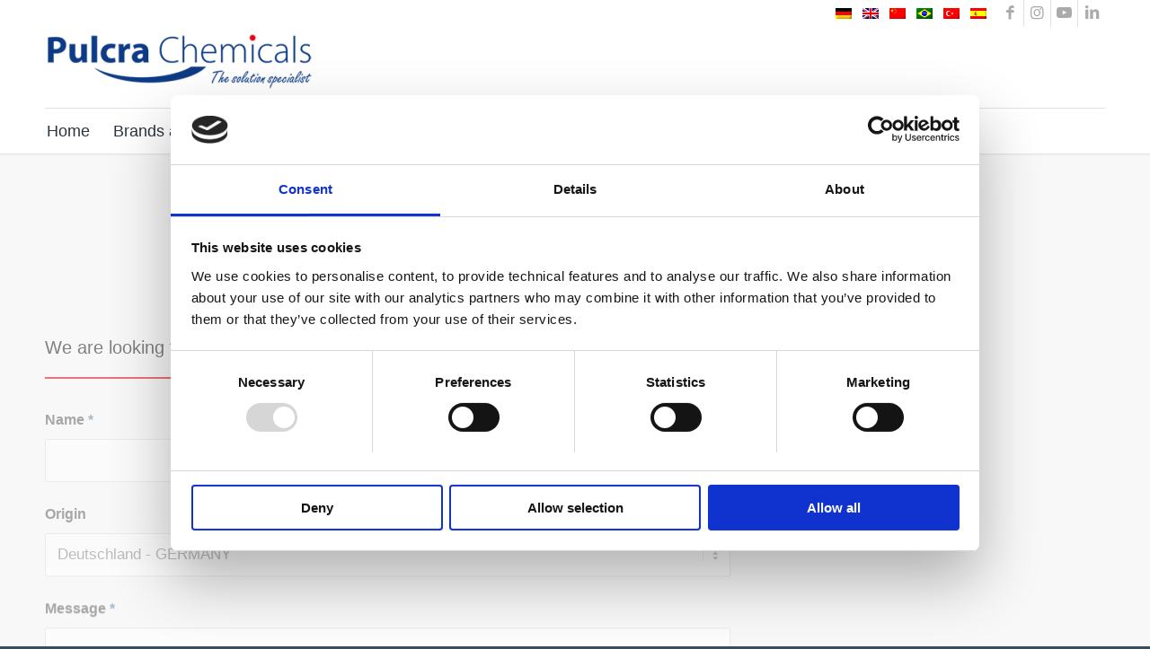

--- FILE ---
content_type: text/html; charset=UTF-8
request_url: https://www.pulcra-chemicals.com/contact/
body_size: 16890
content:
<!DOCTYPE html><html lang="en-US" class="html_stretched responsive av-preloader-disabled  html_header_top html_logo_left html_bottom_nav_header html_menu_left html_slim html_header_sticky html_header_shrinking html_header_topbar_active html_mobile_menu_tablet html_header_searchicon_disabled html_content_align_center html_header_unstick_top html_header_stretch_disabled html_minimal_header html_minimal_header_shadow html_av-submenu-hidden html_av-submenu-display-click html_av-overlay-side html_av-overlay-side-classic html_av-submenu-noclone html_entry_id_4466 av-cookies-no-cookie-consent av-default-lightbox av-no-preview html_text_menu_active av-mobile-menu-switch-default"><head> <script id="Cookiebot" src="https://consent.cookiebot.com/uc.js" 
			data-cbid="4f6160b1-92f5-4a89-a50c-a9f0748c937e" data-blockingmode="auto" type="text/javascript"></script> <meta charset="UTF-8" /><meta name="viewport" content="width=device-width, initial-scale=1"><meta name='robots' content='index, follow, max-image-preview:large, max-snippet:-1, max-video-preview:-1' /><style>img:is([sizes="auto" i], [sizes^="auto," i]) { contain-intrinsic-size: 3000px 1500px }</style><link rel="alternate" hreflang="de" href="https://www.pulcra-chemicals.com/contact/?lang=de" /><link rel="alternate" hreflang="en" href="https://www.pulcra-chemicals.com/contact/" /><link rel="alternate" hreflang="zh-hans" href="https://www.pulcra-chemicals.com/contact/?lang=zh-hans" /><link rel="alternate" hreflang="pt-br" href="https://www.pulcra-chemicals.com/contact/?lang=pt-br" /><link rel="alternate" hreflang="tr" href="https://www.pulcra-chemicals.com/contact/?lang=tr" /><link rel="alternate" hreflang="es" href="https://www.pulcra-chemicals.com/contact/?lang=es" /><link rel="alternate" hreflang="x-default" href="https://www.pulcra-chemicals.com/contact/" /><title>Contact - Pulcra Chemicals</title><link rel="canonical" href="https://www.pulcra-chemicals.com/contact/" /><meta property="og:locale" content="en_US" /><meta property="og:type" content="article" /><meta property="og:title" content="Contact - Pulcra Chemicals" /><meta property="og:url" content="https://www.pulcra-chemicals.com/contact/" /><meta property="og:site_name" content="Pulcra Chemicals" /><meta property="article:modified_time" content="2022-10-05T10:00:50+00:00" /><meta name="twitter:card" content="summary_large_image" /><meta name="twitter:label1" content="Est. reading time" /><meta name="twitter:data1" content="8 minutes" /> <script type="application/ld+json" class="yoast-schema-graph">{"@context":"https://schema.org","@graph":[{"@type":"WebPage","@id":"https://www.pulcra-chemicals.com/contact/","url":"https://www.pulcra-chemicals.com/contact/","name":"Contact - Pulcra Chemicals","isPartOf":{"@id":"https://www.pulcra-chemicals.com/#website"},"datePublished":"2015-10-15T15:32:40+00:00","dateModified":"2022-10-05T10:00:50+00:00","breadcrumb":{"@id":"https://www.pulcra-chemicals.com/contact/#breadcrumb"},"inLanguage":"en-US","potentialAction":[{"@type":"ReadAction","target":["https://www.pulcra-chemicals.com/contact/"]}]},{"@type":"BreadcrumbList","@id":"https://www.pulcra-chemicals.com/contact/#breadcrumb","itemListElement":[{"@type":"ListItem","position":1,"name":"Startseite","item":"https://www.pulcra-chemicals.com/home/"},{"@type":"ListItem","position":2,"name":"Contact"}]},{"@type":"WebSite","@id":"https://www.pulcra-chemicals.com/#website","url":"https://www.pulcra-chemicals.com/","name":"Pulcra Chemicals","description":"","publisher":{"@id":"https://www.pulcra-chemicals.com/#organization"},"potentialAction":[{"@type":"SearchAction","target":{"@type":"EntryPoint","urlTemplate":"https://www.pulcra-chemicals.com/?s={search_term_string}"},"query-input":{"@type":"PropertyValueSpecification","valueRequired":true,"valueName":"search_term_string"}}],"inLanguage":"en-US"},{"@type":"Organization","@id":"https://www.pulcra-chemicals.com/#organization","name":"Pulcra Chemicals","url":"https://www.pulcra-chemicals.com/","logo":{"@type":"ImageObject","inLanguage":"en-US","@id":"https://www.pulcra-chemicals.com/#/schema/logo/image/","url":"https://www.pulcra-chemicals.com/wp-content/uploads/Pulcra_Brand_Logo_small-300x63-1.png","contentUrl":"https://www.pulcra-chemicals.com/wp-content/uploads/Pulcra_Brand_Logo_small-300x63-1.png","width":300,"height":63,"caption":"Pulcra Chemicals"},"image":{"@id":"https://www.pulcra-chemicals.com/#/schema/logo/image/"}}]}</script> <link rel="alternate" type="application/rss+xml" title="Pulcra Chemicals &raquo; Feed" href="https://www.pulcra-chemicals.com/feed/" /><link rel="alternate" type="application/rss+xml" title="Pulcra Chemicals &raquo; Comments Feed" href="https://www.pulcra-chemicals.com/comments/feed/" /> <script type="text/javascript">window._wpemojiSettings = {"baseUrl":"https:\/\/s.w.org\/images\/core\/emoji\/16.0.1\/72x72\/","ext":".png","svgUrl":"https:\/\/s.w.org\/images\/core\/emoji\/16.0.1\/svg\/","svgExt":".svg","source":{"concatemoji":"https:\/\/www.pulcra-chemicals.com\/wp-includes\/js\/wp-emoji-release.min.js?ver=6.8.3"}};
/*! This file is auto-generated */
!function(s,n){var o,i,e;function c(e){try{var t={supportTests:e,timestamp:(new Date).valueOf()};sessionStorage.setItem(o,JSON.stringify(t))}catch(e){}}function p(e,t,n){e.clearRect(0,0,e.canvas.width,e.canvas.height),e.fillText(t,0,0);var t=new Uint32Array(e.getImageData(0,0,e.canvas.width,e.canvas.height).data),a=(e.clearRect(0,0,e.canvas.width,e.canvas.height),e.fillText(n,0,0),new Uint32Array(e.getImageData(0,0,e.canvas.width,e.canvas.height).data));return t.every(function(e,t){return e===a[t]})}function u(e,t){e.clearRect(0,0,e.canvas.width,e.canvas.height),e.fillText(t,0,0);for(var n=e.getImageData(16,16,1,1),a=0;a<n.data.length;a++)if(0!==n.data[a])return!1;return!0}function f(e,t,n,a){switch(t){case"flag":return n(e,"\ud83c\udff3\ufe0f\u200d\u26a7\ufe0f","\ud83c\udff3\ufe0f\u200b\u26a7\ufe0f")?!1:!n(e,"\ud83c\udde8\ud83c\uddf6","\ud83c\udde8\u200b\ud83c\uddf6")&&!n(e,"\ud83c\udff4\udb40\udc67\udb40\udc62\udb40\udc65\udb40\udc6e\udb40\udc67\udb40\udc7f","\ud83c\udff4\u200b\udb40\udc67\u200b\udb40\udc62\u200b\udb40\udc65\u200b\udb40\udc6e\u200b\udb40\udc67\u200b\udb40\udc7f");case"emoji":return!a(e,"\ud83e\udedf")}return!1}function g(e,t,n,a){var r="undefined"!=typeof WorkerGlobalScope&&self instanceof WorkerGlobalScope?new OffscreenCanvas(300,150):s.createElement("canvas"),o=r.getContext("2d",{willReadFrequently:!0}),i=(o.textBaseline="top",o.font="600 32px Arial",{});return e.forEach(function(e){i[e]=t(o,e,n,a)}),i}function t(e){var t=s.createElement("script");t.src=e,t.defer=!0,s.head.appendChild(t)}"undefined"!=typeof Promise&&(o="wpEmojiSettingsSupports",i=["flag","emoji"],n.supports={everything:!0,everythingExceptFlag:!0},e=new Promise(function(e){s.addEventListener("DOMContentLoaded",e,{once:!0})}),new Promise(function(t){var n=function(){try{var e=JSON.parse(sessionStorage.getItem(o));if("object"==typeof e&&"number"==typeof e.timestamp&&(new Date).valueOf()<e.timestamp+604800&&"object"==typeof e.supportTests)return e.supportTests}catch(e){}return null}();if(!n){if("undefined"!=typeof Worker&&"undefined"!=typeof OffscreenCanvas&&"undefined"!=typeof URL&&URL.createObjectURL&&"undefined"!=typeof Blob)try{var e="postMessage("+g.toString()+"("+[JSON.stringify(i),f.toString(),p.toString(),u.toString()].join(",")+"));",a=new Blob([e],{type:"text/javascript"}),r=new Worker(URL.createObjectURL(a),{name:"wpTestEmojiSupports"});return void(r.onmessage=function(e){c(n=e.data),r.terminate(),t(n)})}catch(e){}c(n=g(i,f,p,u))}t(n)}).then(function(e){for(var t in e)n.supports[t]=e[t],n.supports.everything=n.supports.everything&&n.supports[t],"flag"!==t&&(n.supports.everythingExceptFlag=n.supports.everythingExceptFlag&&n.supports[t]);n.supports.everythingExceptFlag=n.supports.everythingExceptFlag&&!n.supports.flag,n.DOMReady=!1,n.readyCallback=function(){n.DOMReady=!0}}).then(function(){return e}).then(function(){var e;n.supports.everything||(n.readyCallback(),(e=n.source||{}).concatemoji?t(e.concatemoji):e.wpemoji&&e.twemoji&&(t(e.twemoji),t(e.wpemoji)))}))}((window,document),window._wpemojiSettings);</script> <style id='wp-emoji-styles-inline-css' type='text/css'>img.wp-smiley, img.emoji {
		display: inline !important;
		border: none !important;
		box-shadow: none !important;
		height: 1em !important;
		width: 1em !important;
		margin: 0 0.07em !important;
		vertical-align: -0.1em !important;
		background: none !important;
		padding: 0 !important;
	}</style><link rel='stylesheet' id='wp-block-library-css' href='https://www.pulcra-chemicals.com/wp-includes/css/dist/block-library/style.min.css?ver=6.8.3' type='text/css' media='all' /><style id='global-styles-inline-css' type='text/css'>:root{--wp--preset--aspect-ratio--square: 1;--wp--preset--aspect-ratio--4-3: 4/3;--wp--preset--aspect-ratio--3-4: 3/4;--wp--preset--aspect-ratio--3-2: 3/2;--wp--preset--aspect-ratio--2-3: 2/3;--wp--preset--aspect-ratio--16-9: 16/9;--wp--preset--aspect-ratio--9-16: 9/16;--wp--preset--color--black: #000000;--wp--preset--color--cyan-bluish-gray: #abb8c3;--wp--preset--color--white: #ffffff;--wp--preset--color--pale-pink: #f78da7;--wp--preset--color--vivid-red: #cf2e2e;--wp--preset--color--luminous-vivid-orange: #ff6900;--wp--preset--color--luminous-vivid-amber: #fcb900;--wp--preset--color--light-green-cyan: #7bdcb5;--wp--preset--color--vivid-green-cyan: #00d084;--wp--preset--color--pale-cyan-blue: #8ed1fc;--wp--preset--color--vivid-cyan-blue: #0693e3;--wp--preset--color--vivid-purple: #9b51e0;--wp--preset--color--metallic-red: #b02b2c;--wp--preset--color--maximum-yellow-red: #edae44;--wp--preset--color--yellow-sun: #eeee22;--wp--preset--color--palm-leaf: #83a846;--wp--preset--color--aero: #7bb0e7;--wp--preset--color--old-lavender: #745f7e;--wp--preset--color--steel-teal: #5f8789;--wp--preset--color--raspberry-pink: #d65799;--wp--preset--color--medium-turquoise: #4ecac2;--wp--preset--gradient--vivid-cyan-blue-to-vivid-purple: linear-gradient(135deg,rgba(6,147,227,1) 0%,rgb(155,81,224) 100%);--wp--preset--gradient--light-green-cyan-to-vivid-green-cyan: linear-gradient(135deg,rgb(122,220,180) 0%,rgb(0,208,130) 100%);--wp--preset--gradient--luminous-vivid-amber-to-luminous-vivid-orange: linear-gradient(135deg,rgba(252,185,0,1) 0%,rgba(255,105,0,1) 100%);--wp--preset--gradient--luminous-vivid-orange-to-vivid-red: linear-gradient(135deg,rgba(255,105,0,1) 0%,rgb(207,46,46) 100%);--wp--preset--gradient--very-light-gray-to-cyan-bluish-gray: linear-gradient(135deg,rgb(238,238,238) 0%,rgb(169,184,195) 100%);--wp--preset--gradient--cool-to-warm-spectrum: linear-gradient(135deg,rgb(74,234,220) 0%,rgb(151,120,209) 20%,rgb(207,42,186) 40%,rgb(238,44,130) 60%,rgb(251,105,98) 80%,rgb(254,248,76) 100%);--wp--preset--gradient--blush-light-purple: linear-gradient(135deg,rgb(255,206,236) 0%,rgb(152,150,240) 100%);--wp--preset--gradient--blush-bordeaux: linear-gradient(135deg,rgb(254,205,165) 0%,rgb(254,45,45) 50%,rgb(107,0,62) 100%);--wp--preset--gradient--luminous-dusk: linear-gradient(135deg,rgb(255,203,112) 0%,rgb(199,81,192) 50%,rgb(65,88,208) 100%);--wp--preset--gradient--pale-ocean: linear-gradient(135deg,rgb(255,245,203) 0%,rgb(182,227,212) 50%,rgb(51,167,181) 100%);--wp--preset--gradient--electric-grass: linear-gradient(135deg,rgb(202,248,128) 0%,rgb(113,206,126) 100%);--wp--preset--gradient--midnight: linear-gradient(135deg,rgb(2,3,129) 0%,rgb(40,116,252) 100%);--wp--preset--font-size--small: 1rem;--wp--preset--font-size--medium: 1.125rem;--wp--preset--font-size--large: 1.75rem;--wp--preset--font-size--x-large: clamp(1.75rem, 3vw, 2.25rem);--wp--preset--spacing--20: 0.44rem;--wp--preset--spacing--30: 0.67rem;--wp--preset--spacing--40: 1rem;--wp--preset--spacing--50: 1.5rem;--wp--preset--spacing--60: 2.25rem;--wp--preset--spacing--70: 3.38rem;--wp--preset--spacing--80: 5.06rem;--wp--preset--shadow--natural: 6px 6px 9px rgba(0, 0, 0, 0.2);--wp--preset--shadow--deep: 12px 12px 50px rgba(0, 0, 0, 0.4);--wp--preset--shadow--sharp: 6px 6px 0px rgba(0, 0, 0, 0.2);--wp--preset--shadow--outlined: 6px 6px 0px -3px rgba(255, 255, 255, 1), 6px 6px rgba(0, 0, 0, 1);--wp--preset--shadow--crisp: 6px 6px 0px rgba(0, 0, 0, 1);}:root { --wp--style--global--content-size: 800px;--wp--style--global--wide-size: 1130px; }:where(body) { margin: 0; }.wp-site-blocks > .alignleft { float: left; margin-right: 2em; }.wp-site-blocks > .alignright { float: right; margin-left: 2em; }.wp-site-blocks > .aligncenter { justify-content: center; margin-left: auto; margin-right: auto; }:where(.is-layout-flex){gap: 0.5em;}:where(.is-layout-grid){gap: 0.5em;}.is-layout-flow > .alignleft{float: left;margin-inline-start: 0;margin-inline-end: 2em;}.is-layout-flow > .alignright{float: right;margin-inline-start: 2em;margin-inline-end: 0;}.is-layout-flow > .aligncenter{margin-left: auto !important;margin-right: auto !important;}.is-layout-constrained > .alignleft{float: left;margin-inline-start: 0;margin-inline-end: 2em;}.is-layout-constrained > .alignright{float: right;margin-inline-start: 2em;margin-inline-end: 0;}.is-layout-constrained > .aligncenter{margin-left: auto !important;margin-right: auto !important;}.is-layout-constrained > :where(:not(.alignleft):not(.alignright):not(.alignfull)){max-width: var(--wp--style--global--content-size);margin-left: auto !important;margin-right: auto !important;}.is-layout-constrained > .alignwide{max-width: var(--wp--style--global--wide-size);}body .is-layout-flex{display: flex;}.is-layout-flex{flex-wrap: wrap;align-items: center;}.is-layout-flex > :is(*, div){margin: 0;}body .is-layout-grid{display: grid;}.is-layout-grid > :is(*, div){margin: 0;}body{padding-top: 0px;padding-right: 0px;padding-bottom: 0px;padding-left: 0px;}a:where(:not(.wp-element-button)){text-decoration: underline;}:root :where(.wp-element-button, .wp-block-button__link){background-color: #32373c;border-width: 0;color: #fff;font-family: inherit;font-size: inherit;line-height: inherit;padding: calc(0.667em + 2px) calc(1.333em + 2px);text-decoration: none;}.has-black-color{color: var(--wp--preset--color--black) !important;}.has-cyan-bluish-gray-color{color: var(--wp--preset--color--cyan-bluish-gray) !important;}.has-white-color{color: var(--wp--preset--color--white) !important;}.has-pale-pink-color{color: var(--wp--preset--color--pale-pink) !important;}.has-vivid-red-color{color: var(--wp--preset--color--vivid-red) !important;}.has-luminous-vivid-orange-color{color: var(--wp--preset--color--luminous-vivid-orange) !important;}.has-luminous-vivid-amber-color{color: var(--wp--preset--color--luminous-vivid-amber) !important;}.has-light-green-cyan-color{color: var(--wp--preset--color--light-green-cyan) !important;}.has-vivid-green-cyan-color{color: var(--wp--preset--color--vivid-green-cyan) !important;}.has-pale-cyan-blue-color{color: var(--wp--preset--color--pale-cyan-blue) !important;}.has-vivid-cyan-blue-color{color: var(--wp--preset--color--vivid-cyan-blue) !important;}.has-vivid-purple-color{color: var(--wp--preset--color--vivid-purple) !important;}.has-metallic-red-color{color: var(--wp--preset--color--metallic-red) !important;}.has-maximum-yellow-red-color{color: var(--wp--preset--color--maximum-yellow-red) !important;}.has-yellow-sun-color{color: var(--wp--preset--color--yellow-sun) !important;}.has-palm-leaf-color{color: var(--wp--preset--color--palm-leaf) !important;}.has-aero-color{color: var(--wp--preset--color--aero) !important;}.has-old-lavender-color{color: var(--wp--preset--color--old-lavender) !important;}.has-steel-teal-color{color: var(--wp--preset--color--steel-teal) !important;}.has-raspberry-pink-color{color: var(--wp--preset--color--raspberry-pink) !important;}.has-medium-turquoise-color{color: var(--wp--preset--color--medium-turquoise) !important;}.has-black-background-color{background-color: var(--wp--preset--color--black) !important;}.has-cyan-bluish-gray-background-color{background-color: var(--wp--preset--color--cyan-bluish-gray) !important;}.has-white-background-color{background-color: var(--wp--preset--color--white) !important;}.has-pale-pink-background-color{background-color: var(--wp--preset--color--pale-pink) !important;}.has-vivid-red-background-color{background-color: var(--wp--preset--color--vivid-red) !important;}.has-luminous-vivid-orange-background-color{background-color: var(--wp--preset--color--luminous-vivid-orange) !important;}.has-luminous-vivid-amber-background-color{background-color: var(--wp--preset--color--luminous-vivid-amber) !important;}.has-light-green-cyan-background-color{background-color: var(--wp--preset--color--light-green-cyan) !important;}.has-vivid-green-cyan-background-color{background-color: var(--wp--preset--color--vivid-green-cyan) !important;}.has-pale-cyan-blue-background-color{background-color: var(--wp--preset--color--pale-cyan-blue) !important;}.has-vivid-cyan-blue-background-color{background-color: var(--wp--preset--color--vivid-cyan-blue) !important;}.has-vivid-purple-background-color{background-color: var(--wp--preset--color--vivid-purple) !important;}.has-metallic-red-background-color{background-color: var(--wp--preset--color--metallic-red) !important;}.has-maximum-yellow-red-background-color{background-color: var(--wp--preset--color--maximum-yellow-red) !important;}.has-yellow-sun-background-color{background-color: var(--wp--preset--color--yellow-sun) !important;}.has-palm-leaf-background-color{background-color: var(--wp--preset--color--palm-leaf) !important;}.has-aero-background-color{background-color: var(--wp--preset--color--aero) !important;}.has-old-lavender-background-color{background-color: var(--wp--preset--color--old-lavender) !important;}.has-steel-teal-background-color{background-color: var(--wp--preset--color--steel-teal) !important;}.has-raspberry-pink-background-color{background-color: var(--wp--preset--color--raspberry-pink) !important;}.has-medium-turquoise-background-color{background-color: var(--wp--preset--color--medium-turquoise) !important;}.has-black-border-color{border-color: var(--wp--preset--color--black) !important;}.has-cyan-bluish-gray-border-color{border-color: var(--wp--preset--color--cyan-bluish-gray) !important;}.has-white-border-color{border-color: var(--wp--preset--color--white) !important;}.has-pale-pink-border-color{border-color: var(--wp--preset--color--pale-pink) !important;}.has-vivid-red-border-color{border-color: var(--wp--preset--color--vivid-red) !important;}.has-luminous-vivid-orange-border-color{border-color: var(--wp--preset--color--luminous-vivid-orange) !important;}.has-luminous-vivid-amber-border-color{border-color: var(--wp--preset--color--luminous-vivid-amber) !important;}.has-light-green-cyan-border-color{border-color: var(--wp--preset--color--light-green-cyan) !important;}.has-vivid-green-cyan-border-color{border-color: var(--wp--preset--color--vivid-green-cyan) !important;}.has-pale-cyan-blue-border-color{border-color: var(--wp--preset--color--pale-cyan-blue) !important;}.has-vivid-cyan-blue-border-color{border-color: var(--wp--preset--color--vivid-cyan-blue) !important;}.has-vivid-purple-border-color{border-color: var(--wp--preset--color--vivid-purple) !important;}.has-metallic-red-border-color{border-color: var(--wp--preset--color--metallic-red) !important;}.has-maximum-yellow-red-border-color{border-color: var(--wp--preset--color--maximum-yellow-red) !important;}.has-yellow-sun-border-color{border-color: var(--wp--preset--color--yellow-sun) !important;}.has-palm-leaf-border-color{border-color: var(--wp--preset--color--palm-leaf) !important;}.has-aero-border-color{border-color: var(--wp--preset--color--aero) !important;}.has-old-lavender-border-color{border-color: var(--wp--preset--color--old-lavender) !important;}.has-steel-teal-border-color{border-color: var(--wp--preset--color--steel-teal) !important;}.has-raspberry-pink-border-color{border-color: var(--wp--preset--color--raspberry-pink) !important;}.has-medium-turquoise-border-color{border-color: var(--wp--preset--color--medium-turquoise) !important;}.has-vivid-cyan-blue-to-vivid-purple-gradient-background{background: var(--wp--preset--gradient--vivid-cyan-blue-to-vivid-purple) !important;}.has-light-green-cyan-to-vivid-green-cyan-gradient-background{background: var(--wp--preset--gradient--light-green-cyan-to-vivid-green-cyan) !important;}.has-luminous-vivid-amber-to-luminous-vivid-orange-gradient-background{background: var(--wp--preset--gradient--luminous-vivid-amber-to-luminous-vivid-orange) !important;}.has-luminous-vivid-orange-to-vivid-red-gradient-background{background: var(--wp--preset--gradient--luminous-vivid-orange-to-vivid-red) !important;}.has-very-light-gray-to-cyan-bluish-gray-gradient-background{background: var(--wp--preset--gradient--very-light-gray-to-cyan-bluish-gray) !important;}.has-cool-to-warm-spectrum-gradient-background{background: var(--wp--preset--gradient--cool-to-warm-spectrum) !important;}.has-blush-light-purple-gradient-background{background: var(--wp--preset--gradient--blush-light-purple) !important;}.has-blush-bordeaux-gradient-background{background: var(--wp--preset--gradient--blush-bordeaux) !important;}.has-luminous-dusk-gradient-background{background: var(--wp--preset--gradient--luminous-dusk) !important;}.has-pale-ocean-gradient-background{background: var(--wp--preset--gradient--pale-ocean) !important;}.has-electric-grass-gradient-background{background: var(--wp--preset--gradient--electric-grass) !important;}.has-midnight-gradient-background{background: var(--wp--preset--gradient--midnight) !important;}.has-small-font-size{font-size: var(--wp--preset--font-size--small) !important;}.has-medium-font-size{font-size: var(--wp--preset--font-size--medium) !important;}.has-large-font-size{font-size: var(--wp--preset--font-size--large) !important;}.has-x-large-font-size{font-size: var(--wp--preset--font-size--x-large) !important;}
:where(.wp-block-post-template.is-layout-flex){gap: 1.25em;}:where(.wp-block-post-template.is-layout-grid){gap: 1.25em;}
:where(.wp-block-columns.is-layout-flex){gap: 2em;}:where(.wp-block-columns.is-layout-grid){gap: 2em;}
:root :where(.wp-block-pullquote){font-size: 1.5em;line-height: 1.6;}</style><link rel='stylesheet' id='wpml-legacy-dropdown-0-css' href='https://www.pulcra-chemicals.com/wp-content/plugins/sitepress-multilingual-cms/templates/language-switchers/legacy-dropdown/style.min.css?ver=1' type='text/css' media='all' /><style id='wpml-legacy-dropdown-0-inline-css' type='text/css'>.wpml-ls-statics-shortcode_actions, .wpml-ls-statics-shortcode_actions .wpml-ls-sub-menu, .wpml-ls-statics-shortcode_actions a {border-color:#EEEEEE;}.wpml-ls-statics-shortcode_actions a, .wpml-ls-statics-shortcode_actions .wpml-ls-sub-menu a, .wpml-ls-statics-shortcode_actions .wpml-ls-sub-menu a:link, .wpml-ls-statics-shortcode_actions li:not(.wpml-ls-current-language) .wpml-ls-link, .wpml-ls-statics-shortcode_actions li:not(.wpml-ls-current-language) .wpml-ls-link:link {color:#444444;background-color:#ffffff;}.wpml-ls-statics-shortcode_actions .wpml-ls-sub-menu a:hover,.wpml-ls-statics-shortcode_actions .wpml-ls-sub-menu a:focus, .wpml-ls-statics-shortcode_actions .wpml-ls-sub-menu a:link:hover, .wpml-ls-statics-shortcode_actions .wpml-ls-sub-menu a:link:focus {color:#000000;background-color:#eeeeee;}.wpml-ls-statics-shortcode_actions .wpml-ls-current-language > a {color:#444444;background-color:#ffffff;}.wpml-ls-statics-shortcode_actions .wpml-ls-current-language:hover>a, .wpml-ls-statics-shortcode_actions .wpml-ls-current-language>a:focus {color:#000000;background-color:#eeeeee;}</style><link rel='stylesheet' id='wpml-legacy-post-translations-0-css' href='https://www.pulcra-chemicals.com/wp-content/plugins/sitepress-multilingual-cms/templates/language-switchers/legacy-post-translations/style.min.css?ver=1' type='text/css' media='all' /><style id='wpml-legacy-post-translations-0-inline-css' type='text/css'>#lang_sel img, #lang_sel_list img, #lang_sel_footer img { display: inline; }</style><link rel='stylesheet' id='avia-merged-styles-css' href='https://www.pulcra-chemicals.com/wp-content/uploads/dynamic_avia/avia-merged-styles-b997f714cf72a16ff415b0490b28e35b---68e36c66c12e2.css' type='text/css' media='all' /><link rel='stylesheet' id='avia-single-post-4466-css' href='https://www.pulcra-chemicals.com/wp-content/uploads/dynamic_avia/avia_posts_css/post-4466.css?ver=ver-1759735020' type='text/css' media='all' /> <script type="text/javascript">console.log("Lutzsoft eCom-Security for Wordpress: Ok.");</script> <script type="text/javascript">console.log("/: Not logged in");</script> <script type="text/javascript" src="https://www.pulcra-chemicals.com/wp-includes/js/jquery/jquery.min.js?ver=3.7.1" id="jquery-core-js"></script> <link rel="https://api.w.org/" href="https://www.pulcra-chemicals.com/wp-json/" /><link rel="alternate" title="JSON" type="application/json" href="https://www.pulcra-chemicals.com/wp-json/wp/v2/pages/4466" /><link rel="EditURI" type="application/rsd+xml" title="RSD" href="https://www.pulcra-chemicals.com/xmlrpc.php?rsd" /><meta name="generator" content="WordPress 6.8.3" /><link rel='shortlink' href='https://www.pulcra-chemicals.com/?p=4466' /><link rel="alternate" title="oEmbed (JSON)" type="application/json+oembed" href="https://www.pulcra-chemicals.com/wp-json/oembed/1.0/embed?url=https%3A%2F%2Fwww.pulcra-chemicals.com%2Fcontact%2F" /><link rel="alternate" title="oEmbed (XML)" type="text/xml+oembed" href="https://www.pulcra-chemicals.com/wp-json/oembed/1.0/embed?url=https%3A%2F%2Fwww.pulcra-chemicals.com%2Fcontact%2F&#038;format=xml" /><meta name="generator" content="WPML ver:4.7.6 stt:59,1,3,42,2,53;" /> <script type="text/plain" src="https://use.fontawesome.com/releases/v5.0.6/js/all.js"></script>  <script type="text/plain" data-cookieconsent="statistics" async src="https://www.googletagmanager.com/gtag/js?id=UA-75978445-1"></script> <script type="text/plain" data-cookieconsent="statistics">window.dataLayer = window.dataLayer || [];
  function gtag(){dataLayer.push(arguments);}
  gtag('js', new Date());

  gtag('config', 'UA-75978445-1');</script> <link rel="icon" href="https://www.pulcra-chemicals.com/wp-content/uploads/Pulcra_Favicon.png" type="image/png"> <!--[if lt IE 9]><script src="https://www.pulcra-chemicals.com/wp-content/themes/enfold/js/html5shiv.js"></script><![endif]--><link rel="profile" href="https://gmpg.org/xfn/11" /><link rel="alternate" type="application/rss+xml" title="Pulcra Chemicals RSS2 Feed" href="https://www.pulcra-chemicals.com/feed/" /><link rel="pingback" href="https://www.pulcra-chemicals.com/xmlrpc.php" />  <script type="text/javascript">'use strict';var avia_is_mobile=!1;if(/Android|webOS|iPhone|iPad|iPod|BlackBerry|IEMobile|Opera Mini/i.test(navigator.userAgent)&&'ontouchstart' in document.documentElement){avia_is_mobile=!0;document.documentElement.className+=' avia_mobile '}
else{document.documentElement.className+=' avia_desktop '};document.documentElement.className+=' js_active ';(function(){var e=['-webkit-','-moz-','-ms-',''],n='',o=!1,a=!1;for(var t in e){if(e[t]+'transform' in document.documentElement.style){o=!0;n=e[t]+'transform'};if(e[t]+'perspective' in document.documentElement.style){a=!0}};if(o){document.documentElement.className+=' avia_transform '};if(a){document.documentElement.className+=' avia_transform3d '};if(typeof document.getElementsByClassName=='function'&&typeof document.documentElement.getBoundingClientRect=='function'&&avia_is_mobile==!1){if(n&&window.innerHeight>0){setTimeout(function(){var e=0,o={},a=0,t=document.getElementsByClassName('av-parallax'),i=window.pageYOffset||document.documentElement.scrollTop;for(e=0;e<t.length;e++){t[e].style.top='0px';o=t[e].getBoundingClientRect();a=Math.ceil((window.innerHeight+i-o.top)*0.3);t[e].style[n]='translate(0px, '+a+'px)';t[e].style.top='auto';t[e].className+=' enabled-parallax '}},50)}}})();</script><style type="text/css">@font-face {font-family: 'entypo-fontello-enfold'; font-weight: normal; font-style: normal; font-display: auto;
		src: url('https://www.pulcra-chemicals.com/wp-content/themes/enfold/config-templatebuilder/avia-template-builder/assets/fonts/entypo-fontello-enfold/entypo-fontello-enfold.woff2') format('woff2'),
		url('https://www.pulcra-chemicals.com/wp-content/themes/enfold/config-templatebuilder/avia-template-builder/assets/fonts/entypo-fontello-enfold/entypo-fontello-enfold.woff') format('woff'),
		url('https://www.pulcra-chemicals.com/wp-content/themes/enfold/config-templatebuilder/avia-template-builder/assets/fonts/entypo-fontello-enfold/entypo-fontello-enfold.ttf') format('truetype'),
		url('https://www.pulcra-chemicals.com/wp-content/themes/enfold/config-templatebuilder/avia-template-builder/assets/fonts/entypo-fontello-enfold/entypo-fontello-enfold.svg#entypo-fontello-enfold') format('svg'),
		url('https://www.pulcra-chemicals.com/wp-content/themes/enfold/config-templatebuilder/avia-template-builder/assets/fonts/entypo-fontello-enfold/entypo-fontello-enfold.eot'),
		url('https://www.pulcra-chemicals.com/wp-content/themes/enfold/config-templatebuilder/avia-template-builder/assets/fonts/entypo-fontello-enfold/entypo-fontello-enfold.eot?#iefix') format('embedded-opentype');
		}

		#top .avia-font-entypo-fontello-enfold, body .avia-font-entypo-fontello-enfold, html body [data-av_iconfont='entypo-fontello-enfold']:before{ font-family: 'entypo-fontello-enfold'; }
		
		@font-face {font-family: 'entypo-fontello'; font-weight: normal; font-style: normal; font-display: auto;
		src: url('https://www.pulcra-chemicals.com/wp-content/themes/enfold/config-templatebuilder/avia-template-builder/assets/fonts/entypo-fontello/entypo-fontello.woff2') format('woff2'),
		url('https://www.pulcra-chemicals.com/wp-content/themes/enfold/config-templatebuilder/avia-template-builder/assets/fonts/entypo-fontello/entypo-fontello.woff') format('woff'),
		url('https://www.pulcra-chemicals.com/wp-content/themes/enfold/config-templatebuilder/avia-template-builder/assets/fonts/entypo-fontello/entypo-fontello.ttf') format('truetype'),
		url('https://www.pulcra-chemicals.com/wp-content/themes/enfold/config-templatebuilder/avia-template-builder/assets/fonts/entypo-fontello/entypo-fontello.svg#entypo-fontello') format('svg'),
		url('https://www.pulcra-chemicals.com/wp-content/themes/enfold/config-templatebuilder/avia-template-builder/assets/fonts/entypo-fontello/entypo-fontello.eot'),
		url('https://www.pulcra-chemicals.com/wp-content/themes/enfold/config-templatebuilder/avia-template-builder/assets/fonts/entypo-fontello/entypo-fontello.eot?#iefix') format('embedded-opentype');
		}

		#top .avia-font-entypo-fontello, body .avia-font-entypo-fontello, html body [data-av_iconfont='entypo-fontello']:before{ font-family: 'entypo-fontello'; }</style></head><body id="top" class="wp-singular page-template-default page page-id-4466 wp-theme-enfold wp-child-theme-enfold-child stretched rtl_columns av-curtain-numeric arial-websave arial  post-type-page translation_priority-optional-en avia-responsive-images-support av-recaptcha-enabled av-google-badge-hide" itemscope="itemscope" itemtype="https://schema.org/WebPage" ><div id='wrap_all'><header id='header' class='all_colors header_color light_bg_color  av_header_top av_logo_left av_bottom_nav_header av_menu_left av_slim av_header_sticky av_header_shrinking av_header_stretch_disabled av_mobile_menu_tablet av_header_searchicon_disabled av_header_unstick_top av_seperator_small_border av_minimal_header av_minimal_header_shadow' aria-label="Header" data-av_shrink_factor='50' role="banner" itemscope="itemscope" itemtype="https://schema.org/WPHeader" ><div id='header_meta' class='container_wrap container_wrap_meta  av_icon_active_right av_extra_header_active av_secondary_right av_entry_id_4466'><div class='container'><ul class='noLightbox social_bookmarks icon_count_4'><li class='social_bookmarks_facebook av-social-link-facebook social_icon_1 avia_social_iconfont'><a  target="_blank" aria-label="Link to Facebook" href='https://www.facebook.com/pulcrachemicalsgroup' data-av_icon='' data-av_iconfont='entypo-fontello' title="Link to Facebook" desc="Link to Facebook" title='Link to Facebook'><span class='avia_hidden_link_text'>Link to Facebook</span></a></li><li class='social_bookmarks_instagram av-social-link-instagram social_icon_2 avia_social_iconfont'><a  target="_blank" aria-label="Link to Instagram" href='https://www.instagram.com/pulcrachemicalsgroup/' data-av_icon='' data-av_iconfont='entypo-fontello' title="Link to Instagram" desc="Link to Instagram" title='Link to Instagram'><span class='avia_hidden_link_text'>Link to Instagram</span></a></li><li class='social_bookmarks_youtube av-social-link-youtube social_icon_3 avia_social_iconfont'><a  aria-label="Link to Youtube" href='http://www.youtube.com/@pulcrachemicals529' data-av_icon='' data-av_iconfont='entypo-fontello' title="Link to Youtube" desc="Link to Youtube" title='Link to Youtube'><span class='avia_hidden_link_text'>Link to Youtube</span></a></li><li class='social_bookmarks_linkedin av-social-link-linkedin social_icon_4 avia_social_iconfont'><a  aria-label="Link to LinkedIn" href='http://linkedin.com/company/pulcra-chemicals-group' data-av_icon='' data-av_iconfont='entypo-fontello' title="Link to LinkedIn" desc="Link to LinkedIn" title='Link to LinkedIn'><span class='avia_hidden_link_text'>Link to LinkedIn</span></a></li></ul><nav class='sub_menu'  role="navigation" itemscope="itemscope" itemtype="https://schema.org/SiteNavigationElement" ><ul class='avia_wpml_language_switch avia_wpml_language_switch_extra'><li class='language_de '><a href='https://www.pulcra-chemicals.com/contact/?lang=de'> <span class='language_flag'><img title='Deutsch' src='https://www.pulcra-chemicals.com/wp-content/plugins/sitepress-multilingual-cms/res/flags/de.png' alt='Deutsch' /></span> <span class='language_native'>Deutsch</span> <span class='language_translated'>German</span> <span class='language_code'>de</span></a></li><li class='language_en avia_current_lang'><a href='https://www.pulcra-chemicals.com/contact/'> <span class='language_flag'><img title='English' src='https://www.pulcra-chemicals.com/wp-content/plugins/sitepress-multilingual-cms/res/flags/en.png' alt='English' /></span> <span class='language_native'>English</span> <span class='language_translated'>English</span> <span class='language_code'>en</span></a></li><li class='language_zh-hans '><a href='https://www.pulcra-chemicals.com/contact/?lang=zh-hans'> <span class='language_flag'><img title='简体中文' src='https://www.pulcra-chemicals.com/wp-content/plugins/sitepress-multilingual-cms/res/flags/zh.png' alt='简体中文' /></span> <span class='language_native'>简体中文</span> <span class='language_translated'>Chinese (Simplified)</span> <span class='language_code'>zh-hans</span></a></li><li class='language_pt-br '><a href='https://www.pulcra-chemicals.com/contact/?lang=pt-br'> <span class='language_flag'><img title='Português' src='https://www.pulcra-chemicals.com/wp-content/plugins/sitepress-multilingual-cms/res/flags/pt-br.png' alt='Português' /></span> <span class='language_native'>Português</span> <span class='language_translated'>Portuguese (Brazil)</span> <span class='language_code'>pt-br</span></a></li><li class='language_tr '><a href='https://www.pulcra-chemicals.com/contact/?lang=tr'> <span class='language_flag'><img title='Türkçe' src='https://www.pulcra-chemicals.com/wp-content/plugins/sitepress-multilingual-cms/res/flags/tr.png' alt='Türkçe' /></span> <span class='language_native'>Türkçe</span> <span class='language_translated'>Turkish</span> <span class='language_code'>tr</span></a></li><li class='language_es '><a href='https://www.pulcra-chemicals.com/contact/?lang=es'> <span class='language_flag'><img title='Español' src='https://www.pulcra-chemicals.com/wp-content/plugins/sitepress-multilingual-cms/res/flags/es.png' alt='Español' /></span> <span class='language_native'>Español</span> <span class='language_translated'>Spanish</span> <span class='language_code'>es</span></a></li></ul></nav></div></div><div  id='header_main' class='container_wrap container_wrap_logo'><div class='container av-logo-container'><div class='inner-container'><span class='logo avia-standard-logo'><a href='https://www.pulcra-chemicals.com/' class='' aria-label='Pulcra_Brand_Logo_small-300&#215;63' title='Pulcra_Brand_Logo_small-300&#215;63'><img src="https://www.pulcra-chemicals.com/wp-content/uploads/Pulcra_Brand_Logo_small-300x63-1.png" height="100" width="300" alt='Pulcra Chemicals' title='Pulcra_Brand_Logo_small-300&#215;63' /></a></span></div></div><div id='header_main_alternate' class='container_wrap'><div class='container'><nav class='main_menu' data-selectname='Select a page'  role="navigation" itemscope="itemscope" itemtype="https://schema.org/SiteNavigationElement" ><div class="avia-menu av-main-nav-wrap"><ul role="menu" class="menu av-main-nav" id="avia-menu"><li role="menuitem" id="menu-item-5066" class="menu-item menu-item-type-post_type menu-item-object-page menu-item-home menu-item-top-level menu-item-top-level-1"><a href="https://www.pulcra-chemicals.com/" itemprop="url" tabindex="0"><span class="avia-bullet"></span><span class="avia-menu-text">Home</span><span class="avia-menu-fx"><span class="avia-arrow-wrap"><span class="avia-arrow"></span></span></span></a></li><li role="menuitem" id="menu-item-5067" class="menu-item menu-item-type-post_type menu-item-object-page menu-item-has-children menu-item-mega-parent  menu-item-top-level menu-item-top-level-2"><a href="https://www.pulcra-chemicals.com/kundenloesungen/" itemprop="url" tabindex="0"><span class="avia-bullet"></span><span class="avia-menu-text">Brands and individual solutions</span><span class="avia-menu-fx"><span class="avia-arrow-wrap"><span class="avia-arrow"></span></span></span></a><div class='avia_mega_div avia_mega2 six units'><ul class="sub-menu"><li role="menuitem" id="menu-item-13025" class="menu-item menu-item-type-custom menu-item-object-custom menu-item-has-children avia_mega_menu_columns_2 three units  avia_mega_menu_columns_first"><ul class="sub-menu"><li role="menuitem" id="menu-item-13027" class="avia_mega_text_block menu-item menu-item-type-post_type menu-item-object-page"><h3 style="font-size:22px; color: black; font-weight: 400; line-height:30px;">Discover our brands<br>and individual solutions</h3> <span style="margin-bottom:20px;line-height: 24px;">Discover the technologies and solutions from our Textile, Fiber and Leather Auxiliaries divisions.</span> <a href="https://www.pulcra-chemicals.com/kundenloesungen/" class="menu-button">Explore more ></a></li><li role="menuitem" id="menu-item-5068" class="menu-item menu-item-type-post_type menu-item-object-page"><a href="https://www.pulcra-chemicals.com/kundenloesungen/textilindustrie/" itemprop="url" tabindex="0"><span class="avia-bullet"></span><span class="avia-menu-text">Process Chemicals for the textile industry</span></a></li><li role="menuitem" id="menu-item-5069" class="menu-item menu-item-type-post_type menu-item-object-page"><a href="https://www.pulcra-chemicals.com/kundenloesungen/faserhilfsmittel/" itemprop="url" tabindex="0"><span class="avia-bullet"></span><span class="avia-menu-text">Process Chemicals for man-made fibers</span></a></li><li role="menuitem" id="menu-item-5070" class="menu-item menu-item-type-post_type menu-item-object-page"><a href="https://www.pulcra-chemicals.com/kundenloesungen/lederhilfsmittel/" itemprop="url" tabindex="0"><span class="avia-bullet"></span><span class="avia-menu-text">Leather auxiliaries</span></a></li></ul></li><li role="menuitem" id="menu-item-13026" class="menu-item menu-item-type-custom menu-item-object-custom menu-item-has-children avia_mega_menu_columns_2 three units avia_mega_menu_columns_last"><ul class="sub-menu"><li role="menuitem" id="menu-item-13028" class="avia_mega_text_block menu-item menu-item-type-custom menu-item-object-custom"><img src="https://www.pulcra-chemicals.com/wp-content/uploads/shutterstock_1620359023_72-1030x687.jpg"></li></ul></li></ul></div></li><li role="menuitem" id="menu-item-5071" class="menu-item menu-item-type-post_type menu-item-object-page menu-item-top-level menu-item-top-level-3"><a title="About Pulcra Chemicals" href="https://www.pulcra-chemicals.com/unternehmen/" itemprop="url" tabindex="0"><span class="avia-bullet"></span><span class="avia-menu-text">Company</span><span class="avia-menu-fx"><span class="avia-arrow-wrap"><span class="avia-arrow"></span></span></span></a></li><li role="menuitem" id="menu-item-5072" class="menu-item menu-item-type-post_type menu-item-object-page menu-item-top-level menu-item-top-level-4"><a href="https://www.pulcra-chemicals.com/nachhaltigkeit/" itemprop="url" tabindex="0"><span class="avia-bullet"></span><span class="avia-menu-text">Sustainability</span><span class="avia-menu-fx"><span class="avia-arrow-wrap"><span class="avia-arrow"></span></span></span></a></li><li role="menuitem" id="menu-item-8881" class="menu-item menu-item-type-post_type menu-item-object-page menu-item-top-level menu-item-top-level-5"><a href="https://www.pulcra-chemicals.com/news/" itemprop="url" tabindex="0"><span class="avia-bullet"></span><span class="avia-menu-text">News</span><span class="avia-menu-fx"><span class="avia-arrow-wrap"><span class="avia-arrow"></span></span></span></a></li><li role="menuitem" id="menu-item-5210" class="menu-item menu-item-type-custom menu-item-object-custom menu-item-has-children menu-item-mega-parent  menu-item-top-level menu-item-top-level-6"><a href="https://careers.pulcra-chemicals.com/" itemprop="url" tabindex="0"><span class="avia-bullet"></span><span class="avia-menu-text">Career</span><span class="avia-menu-fx"><span class="avia-arrow-wrap"><span class="avia-arrow"></span></span></span></a><div class='avia_mega_div avia_mega2 six units'><ul class="sub-menu"><li role="menuitem" id="menu-item-13029" class="menu-item menu-item-type-custom menu-item-object-custom menu-item-has-children avia_mega_menu_columns_2 three units  avia_mega_menu_columns_first"><ul class="sub-menu"><li role="menuitem" id="menu-item-13031" class="avia_mega_text_block menu-item menu-item-type-custom menu-item-object-custom"><h3 style="font-size:22px; color: black; font-weight: 400; line-height:30px;">Career at Pulcra</h3> <span style="margin-bottom:20px;line-height: 24px;">Ready for big changes? Become part of our team and shape the future with us.</span> <a href="https://careers.pulcra-chemicals.com/" class="menu-button">Careers portal ></a></li><li role="menuitem" id="menu-item-11389" class="menu-item menu-item-type-custom menu-item-object-custom"><a href="https://careers.pulcra-chemicals.com/" itemprop="url" tabindex="0"><span class="avia-bullet"></span><span class="avia-menu-text">Job advertisements</span></a></li><li role="menuitem" id="menu-item-11388" class="menu-item menu-item-type-custom menu-item-object-custom"><a href="https://www.pulcra-chemicals.com/berufsausbildung/" itemprop="url" tabindex="0"><span class="avia-bullet"></span><span class="avia-menu-text">Education at Pulcra</span></a></li></ul></li><li role="menuitem" id="menu-item-13030" class="menu-item menu-item-type-custom menu-item-object-custom menu-item-has-children avia_mega_menu_columns_2 three units avia_mega_menu_columns_last"><ul class="sub-menu"><li role="menuitem" id="menu-item-13032" class="avia_mega_text_block menu-item menu-item-type-custom menu-item-object-custom"><img src="/wp-content/uploads/carrer_at_pulcra.jpg"></li></ul></li></ul></div></li><li role="menuitem" id="menu-item-5074" class="menu-item menu-item-type-post_type menu-item-object-page current-menu-item page_item page-item-4466 current_page_item current-menu-ancestor current_page_ancestor menu-item-has-children menu-item-mega-parent  menu-item-top-level menu-item-top-level-7"><a href="https://www.pulcra-chemicals.com/contact/" itemprop="url" tabindex="0"><span class="avia-bullet"></span><span class="avia-menu-text">Contact</span><span class="avia-menu-fx"><span class="avia-arrow-wrap"><span class="avia-arrow"></span></span></span></a><div class='avia_mega_div avia_mega2 six units'><ul class="sub-menu"><li role="menuitem" id="menu-item-13033" class="menu-item menu-item-type-custom menu-item-object-custom current-menu-ancestor current-menu-parent menu-item-has-children avia_mega_menu_columns_2 three units  avia_mega_menu_columns_first"><ul class="sub-menu"><li role="menuitem" id="menu-item-13035" class="avia_mega_text_block menu-item menu-item-type-custom menu-item-object-custom"><h3 style="font-size:22px; color: black; font-weight: 400; line-height:30px;">Dialog with you is important to us</h3> <span style="margin-bottom:20px;line-height: 24px;">Whether you are a job seeker or a customer and you could not find the information you were looking for, or you have specific questions, please feel free to reach out to us.</span> <a href="https://www.pulcra-chemicals.com/contact/" class="menu-button">Contact us ></a></li><li role="menuitem" id="menu-item-5075" class="menu-item menu-item-type-custom menu-item-object-custom"><a href="/unternehmen/?lang=en#av-tab-section-1" itemprop="url" tabindex="0"><span class="avia-bullet"></span><span class="avia-menu-text">Locations</span></a></li><li role="menuitem" id="menu-item-5076" class="menu-item menu-item-type-post_type menu-item-object-page current-menu-item page_item page-item-4466 current_page_item"><a href="https://www.pulcra-chemicals.com/contact/" itemprop="url" tabindex="0"><span class="avia-bullet"></span><span class="avia-menu-text">Contact our team</span></a></li></ul></li><li role="menuitem" id="menu-item-13034" class="menu-item menu-item-type-custom menu-item-object-custom menu-item-has-children avia_mega_menu_columns_2 three units avia_mega_menu_columns_last"><ul class="sub-menu"><li role="menuitem" id="menu-item-13036" class="avia_mega_text_block menu-item menu-item-type-custom menu-item-object-custom"><img src="https://www.pulcra-chemicals.com/wp-content/uploads/Deutschland.jpg"></li></ul></li></ul></div></li><li class="av-burger-menu-main menu-item-avia-special av-small-burger-icon" role="menuitem"> <a href="#" aria-label="Menu" aria-hidden="false"> <span class="av-hamburger av-hamburger--spin av-js-hamburger"> <span class="av-hamburger-box"> <span class="av-hamburger-inner"></span> <strong>Menu</strong> </span> </span> <span class="avia_hidden_link_text">Menu</span> </a></li></ul></div></nav></div></div></div><div class="header_bg"></div></header><div id='main' class='all_colors' data-scroll-offset='88'><div   class='main_color container_wrap_first container_wrap fullsize'  ><div class='container av-section-cont-open' ><main  role="main" itemprop="mainContentOfPage"  class='template-page content  av-content-full alpha units'><div class='post-entry post-entry-type-page post-entry-4466'><div class='entry-content-wrapper clearfix'></p><div  class='flex_column av-9f51n-1a0248d4f5dd80996d1fa07d31cae4fe av_two_third  avia-builder-el-0  avia-builder-el-no-sibling  first flex_column_div av-animated-generic bottom-to-top av-zero-column-padding  '     ><div  class='av-special-heading av-vb6f-5315c0dbac9e57df355f64e593736a0a av-special-heading-h3 blockquote modern-quote  avia-builder-el-1  el_before_av_hr  avia-builder-el-first '><h3 class='av-special-heading-tag '  itemprop="headline"  >We are looking forward to your message.</h3><div class="special-heading-border"><div class="special-heading-inner-border"></div></div></div><div  class='hr av-7zwwr-69d2a81ef1df877559180b451a52e599 hr-custom  avia-builder-el-2  el_after_av_heading  el_before_av_contact  hr-left hr-icon-no'><span class='hr-inner inner-border-av-border-fat'><span class="hr-inner-style"></span></span></div><form action="https://www.pulcra-chemicals.com/contact/" method="post" data-fields-with-error="Found errors in the following field(s):" class="avia_ajax_form av-form-labels-visible   avia-builder-el-3  el_after_av_hr  avia-builder-el-last   " data-avia-form-id="1" data-avia-redirect='' ><fieldset><p class='  first_form  form_element form_element_half' id='element_avia_1_1'><label for="avia_1_1">Name <abbr class="required" title="required">*</abbr></label> <input name="avia_1_1" class="text_input is_empty" type="text" id="avia_1_1" value="" /></p><p class='  form_element form_element_half' id='element_avia_2_1'><label for="avia_2_1">Email <abbr class="required" title="required">*</abbr></label> <input name="avia_2_1" class="text_input is_email" type="text" id="avia_2_1" value="" /></p><p class='  first_form  form_element form_fullwidth' id='element_avia_3_1'><label for="avia_3_1">Origin</label><select  name="avia_3_1" class="select " id="avia_3_1"><option   value='Deutschland - GERMANY'>Deutschland - GERMANY</option><option   value='Österreich - AUSTRIA'>Österreich - AUSTRIA</option><option   value='Afghanistan - AFGHANISTAN'>Afghanistan - AFGHANISTAN</option><option   value='Albanien - ALBANIA'>Albanien - ALBANIA</option><option   value='Algerien - ALGERIA'>Algerien - ALGERIA</option><option   value='Amerikanisch-Samoa - AMERICAN SAMOA'>Amerikanisch-Samoa - AMERICAN SAMOA</option><option   value='Amerikanische Jungferninseln - VIRGIN ISLANDS (U.S.)'>Amerikanische Jungferninseln - VIRGIN ISLANDS (U.S.)</option><option   value='Andorra - ANDORRA'>Andorra - ANDORRA</option><option   value='Angola - ANGOLA'>Angola - ANGOLA</option><option   value='Anguilla - ANGUILLA'>Anguilla - ANGUILLA</option><option   value='Antarktika - ANTARCTICA'>Antarktika - ANTARCTICA</option><option   value='Antigua und Barbuda - ANTIGUA AND BARBUDA'>Antigua und Barbuda - ANTIGUA AND BARBUDA</option><option   value='Arabische Emirate - ARAB EMIRATES'>Arabische Emirate - ARAB EMIRATES</option><option   value='Argentinien - ARGENTINA'>Argentinien - ARGENTINA</option><option   value='Armenien - ARMENIA'>Armenien - ARMENIA</option><option   value='Aruba - ARUBA'>Aruba - ARUBA</option><option   value='Aserbaidschan - AZERBAIJAN'>Aserbaidschan - AZERBAIJAN</option><option   value='Australien - AUSTRALIA'>Australien - AUSTRALIA</option><option   value='Bahamas - BAHAMAS'>Bahamas - BAHAMAS</option><option   value='Bahrain - BAHRAIN'>Bahrain - BAHRAIN</option><option   value='Bangladesch - BANGLADESH'>Bangladesch - BANGLADESH</option><option   value='Barbados - BARBADOS'>Barbados - BARBADOS</option><option   value='Belgien - BELGIUM'>Belgien - BELGIUM</option><option   value='Belize - BELIZE'>Belize - BELIZE</option><option   value='Benin - BENIN'>Benin - BENIN</option><option   value='Bermuda - BERMUDA'>Bermuda - BERMUDA</option><option   value='Bhutan - BHUTAN'>Bhutan - BHUTAN</option><option   value='Bolivien - BOLIVIA (PLURINATIONAL STATE OF)'>Bolivien - BOLIVIA (PLURINATIONAL STATE OF)</option><option   value='Bonaire'>Bonaire</option><option   value='Sint Eustatius und Saba - BONAIRE&#44; SINT EUSTATIUS AND SABA'>Sint Eustatius und Saba - BONAIRE&#44; SINT EUSTATIUS AND SABA</option><option   value='Bosnien und Herzegowina - BOSNIA AND HERZEGOVINA'>Bosnien und Herzegowina - BOSNIA AND HERZEGOVINA</option><option   value='Botswana - BOTSWANA'>Botswana - BOTSWANA</option><option   value='Bouvetinsel - BOUVET ISLAND'>Bouvetinsel - BOUVET ISLAND</option><option   value='Brasilien - BRAZIL'>Brasilien - BRAZIL</option><option   value='Britische Jungferninseln - VIRGIN ISLANDS (BRITISH)'>Britische Jungferninseln - VIRGIN ISLANDS (BRITISH)</option><option   value='Britisches Territorium im Indischen Ozean - BRITISH INDIAN OCEAN TERRITORY'>Britisches Territorium im Indischen Ozean - BRITISH INDIAN OCEAN TERRITORY</option><option   value='Brunei - BRUNEI DARUSSALAM'>Brunei - BRUNEI DARUSSALAM</option><option   value='Bulgarien - BULGARIA'>Bulgarien - BULGARIA</option><option   value='Burkina Faso - BURKINA FASO'>Burkina Faso - BURKINA FASO</option><option   value='Burundi - BURUNDI'>Burundi - BURUNDI</option><option   value='Chile - CHILE'>Chile - CHILE</option><option   value='China - CHINA'>China - CHINA</option><option   value='Cookinseln - COOK ISLANDS'>Cookinseln - COOK ISLANDS</option><option   value='Costa Rica - COSTA RICA'>Costa Rica - COSTA RICA</option><option   value='Curaçao - CURAÇAO'>Curaçao - CURAÇAO</option><option   value='Dominica - DOMINICA'>Dominica - DOMINICA</option><option   value='Dominikanische Republik - DOMINICAN REPUBLIC'>Dominikanische Republik - DOMINICAN REPUBLIC</option><option   value='Dschibuti - DJIBOUTI'>Dschibuti - DJIBOUTI</option><option   value='Dänemark - DENMARK'>Dänemark - DENMARK</option><option   value='Ecuador - ECUADOR'>Ecuador - ECUADOR</option><option   value='Elfenbeinküste - CÔTE D‘IVOIRE'>Elfenbeinküste - CÔTE D‘IVOIRE</option><option   value='El Salvador - EL SALVADOR'>El Salvador - EL SALVADOR</option><option   value='Eritrea - ERITREA'>Eritrea - ERITREA</option><option   value='Estland - ESTONIA'>Estland - ESTONIA</option><option   value='Falklandinseln - FALKLAND ISLANDS (MALVINAS)'>Falklandinseln - FALKLAND ISLANDS (MALVINAS)</option><option   value='Fidschi - FIJI'>Fidschi - FIJI</option><option   value='Finnland - FINLAND'>Finnland - FINLAND</option><option   value='Frankreich - FRANCE'>Frankreich - FRANCE</option><option   value='Französisch-Polynesien - FRENCH POLYNESIA'>Französisch-Polynesien - FRENCH POLYNESIA</option><option   value='Französische Süd- und Antarktisgebiete - FRENCH SOUTHERN TERRITORIES'>Französische Süd- und Antarktisgebiete - FRENCH SOUTHERN TERRITORIES</option><option   value='Französisch Guyana - FRENCH GUIANA'>Französisch Guyana - FRENCH GUIANA</option><option   value='Färöer-Inseln - FAROE ISLANDS'>Färöer-Inseln - FAROE ISLANDS</option><option   value='Gabun - GABON'>Gabun - GABON</option><option   value='Gambia - GAMBIA'>Gambia - GAMBIA</option><option   value='Georgien - GEORGIA'>Georgien - GEORGIA</option><option   value='Ghana - GHANA'>Ghana - GHANA</option><option   value='Gibraltar - GIBRALTAR'>Gibraltar - GIBRALTAR</option><option   value='Grenada - GRENADA'>Grenada - GRENADA</option><option   value='Griechenland - GREECE'>Griechenland - GREECE</option><option   value='Großbritannien - GREAT BRITAIN'>Großbritannien - GREAT BRITAIN</option><option   value='Grönland - GREENLAND'>Grönland - GREENLAND</option><option   value='Guadeloupe - GUADELOUPE'>Guadeloupe - GUADELOUPE</option><option   value='Guam - GUAM'>Guam - GUAM</option><option   value='Guatemala - GUATEMALA'>Guatemala - GUATEMALA</option><option   value='Guernsey - GUERNSEY'>Guernsey - GUERNSEY</option><option   value='Guinea - GUINEA'>Guinea - GUINEA</option><option   value='Guinea-Bissau - GUINEA-BISSAU'>Guinea-Bissau - GUINEA-BISSAU</option><option   value='Guyana - GUYANA'>Guyana - GUYANA</option><option   value='Haiti - HAITI'>Haiti - HAITI</option><option   value='Heard und die McDonaldinseln - HEARD ISLAND AND MCDONALD ISLANDS'>Heard und die McDonaldinseln - HEARD ISLAND AND MCDONALD ISLANDS</option><option   value='Heiliger Stuhl - HOLY SEE'>Heiliger Stuhl - HOLY SEE</option><option   value='Honduras - HONDURAS'>Honduras - HONDURAS</option><option   value='Hong Kong - HONG KONG'>Hong Kong - HONG KONG</option><option   value='Indien - INDIA'>Indien - INDIA</option><option   value='Indonesien - INDONESIA'>Indonesien - INDONESIA</option><option   value='Insel Man - ISLE OF MAN'>Insel Man - ISLE OF MAN</option><option   value='Irak - IRAQ'>Irak - IRAQ</option><option   value='Iran - IRAN (ISLAMIC REPUBLIC OF)'>Iran - IRAN (ISLAMIC REPUBLIC OF)</option><option   value='Irland - IRELAND'>Irland - IRELAND</option><option   value='Island - ICELAND'>Island - ICELAND</option><option   value='Israel - ISRAEL'>Israel - ISRAEL</option><option   value='Italien - ITALY'>Italien - ITALY</option><option   value='Jamaika - JAMAICA'>Jamaika - JAMAICA</option><option   value='Japan - JAPAN'>Japan - JAPAN</option><option   value='Jemen - YEMEN'>Jemen - YEMEN</option><option   value='Jersey - JERSEY'>Jersey - JERSEY</option><option   value='Jordanien - JORDAN'>Jordanien - JORDAN</option><option   value='Kaimaninseln - CAYMAN ISLANDS'>Kaimaninseln - CAYMAN ISLANDS</option><option   value='Kambodscha - CAMBODIA'>Kambodscha - CAMBODIA</option><option   value='Kamerun - CAMEROON'>Kamerun - CAMEROON</option><option   value='Kanada - CANADA'>Kanada - CANADA</option><option   value='Kap Verde - CABO VERDE'>Kap Verde - CABO VERDE</option><option   value='Kasachstan - KAZAKHSTAN'>Kasachstan - KAZAKHSTAN</option><option   value='Katar - QATAR'>Katar - QATAR</option><option   value='Kenia - KENYA'>Kenia - KENYA</option><option   value='Kirgisistan - KYRGYZSTAN'>Kirgisistan - KYRGYZSTAN</option><option   value='Kiribati - KIRIBATI'>Kiribati - KIRIBATI</option><option   value='Kleinere Inselbesitzungen der Vereinigten Staaten - UNITED STATES MINOR OUTLYING ISLANDS'>Kleinere Inselbesitzungen der Vereinigten Staaten - UNITED STATES MINOR OUTLYING ISLANDS</option><option   value='Kokosinseln - COCOS (KEELING) ISLANDS'>Kokosinseln - COCOS (KEELING) ISLANDS</option><option   value='Kolumbien - COLOMBIA'>Kolumbien - COLOMBIA</option><option   value='Kongo - CONGO'>Kongo - CONGO</option><option   value='Kongo (Dem. Rep.) - CONGO (DEMOCRATIC REPUBLIC OF THE)'>Kongo (Dem. Rep.) - CONGO (DEMOCRATIC REPUBLIC OF THE)</option><option   value='Kroatien - CROATIA'>Kroatien - CROATIA</option><option   value='Kuba - CUBA'>Kuba - CUBA</option><option   value='Kuwait - KUWAIT'>Kuwait - KUWAIT</option><option   value='Laos - LAO PEOPLE’S DEMOCRATIC REPUBLIC'>Laos - LAO PEOPLE’S DEMOCRATIC REPUBLIC</option><option   value='Lesotho - LESOTHO'>Lesotho - LESOTHO</option><option   value='Lettland - LATVIA'>Lettland - LATVIA</option><option   value='Libanon - LEBANON'>Libanon - LEBANON</option><option   value='Liberia - LIBERIA'>Liberia - LIBERIA</option><option   value='Libyen - LIBYA'>Libyen - LIBYA</option><option   value='Liechtenstein - LIECHTENSTEIN'>Liechtenstein - LIECHTENSTEIN</option><option   value='Litauen - LITHUANIA'>Litauen - LITHUANIA</option><option   value='Luxemburg - LUXEMBOURG'>Luxemburg - LUXEMBOURG</option><option   value='Macao - MACAO'>Macao - MACAO</option><option   value='Madagaskar - MADAGASCAR'>Madagaskar - MADAGASCAR</option><option   value='Malawi - MALAWI'>Malawi - MALAWI</option><option   value='Malaysia - MALAYSIA'>Malaysia - MALAYSIA</option><option   value='Malediven - MALDIVES'>Malediven - MALDIVES</option><option   value='Mali - MALI'>Mali - MALI</option><option   value='Malta - MALTA'>Malta - MALTA</option><option   value='Marokko - MOROCCO'>Marokko - MOROCCO</option><option   value='Marshallinseln - MARSHALL ISLANDS'>Marshallinseln - MARSHALL ISLANDS</option><option   value='Martinique - MARTINIQUE'>Martinique - MARTINIQUE</option><option   value='Mauretanien - MAURITANIA'>Mauretanien - MAURITANIA</option><option   value='Mauritius - MAURITIUS'>Mauritius - MAURITIUS</option><option   value='Mayotte - MAYOTTE'>Mayotte - MAYOTTE</option><option   value='Mazedonien - MACEDONIA (THE FORMER YUGOSLAV REPUBLIC OF)'>Mazedonien - MACEDONIA (THE FORMER YUGOSLAV REPUBLIC OF)</option><option   value='Mexiko - MEXICO'>Mexiko - MEXICO</option><option   value='Mikronesien - MICRONESIA (FEDERATED STATES OF)'>Mikronesien - MICRONESIA (FEDERATED STATES OF)</option><option   value='Moldawie - MOLDOVA (REPUBLIC OF)'>Moldawie - MOLDOVA (REPUBLIC OF)</option><option   value='Monaco - MONACO'>Monaco - MONACO</option><option   value='Mongolei - MONGOLIA'>Mongolei - MONGOLIA</option><option   value='Montenegro - MONTENEGRO'>Montenegro - MONTENEGRO</option><option   value='Montserrat - MONTSERRAT'>Montserrat - MONTSERRAT</option><option   value='Mosambik - MOZAMBIQUE'>Mosambik - MOZAMBIQUE</option><option   value='Myanmar - MYANMAR'>Myanmar - MYANMAR</option><option   value='Namibia - NAMIBIA'>Namibia - NAMIBIA</option><option   value='Nauru - NAURU'>Nauru - NAURU</option><option   value='Neukaledonien - NEW CALEDONIA'>Neukaledonien - NEW CALEDONIA</option><option   value='Neuseeland - NEW ZEALAND'>Neuseeland - NEW ZEALAND</option><option   value='Nicaragua - NICARAGUA'>Nicaragua - NICARAGUA</option><option   value='Niederlande - NETHERLANDS'>Niederlande - NETHERLANDS</option><option   value='Niger - NIGER'>Niger - NIGER</option><option   value='Nigeria - NIGERIA'>Nigeria - NIGERIA</option><option   value='Niue - NIUE'>Niue - NIUE</option><option   value='Nordkorea - KOREA (DEMOCRATIC PEOPLES REPUBLIC OF)'>Nordkorea - KOREA (DEMOCRATIC PEOPLES REPUBLIC OF)</option><option   value='Norfolkinsel - NORFOLK ISLAND'>Norfolkinsel - NORFOLK ISLAND</option><option   value='Norwegen - NORWAY'>Norwegen - NORWAY</option><option   value='Népal - NEPAL'>Népal - NEPAL</option><option   value='Nördliche Marianen - NORTHERN MARIANA ISLANDS'>Nördliche Marianen - NORTHERN MARIANA ISLANDS</option><option   value='Oman - OMAN'>Oman - OMAN</option><option   value='Pakistan - PAKISTAN'>Pakistan - PAKISTAN</option><option   value='Palau - PALAU'>Palau - PALAU</option><option   value='Palästina - PALESTINE'>Palästina - PALESTINE</option><option   value='STATE OF'>STATE OF</option><option   value='Panama - PANAMA'>Panama - PANAMA</option><option   value='Papua-Neuguinea - PAPUA NEW GUINEA'>Papua-Neuguinea - PAPUA NEW GUINEA</option><option   value='Paraguay - PARAGUAY'>Paraguay - PARAGUAY</option><option   value='Peru - PERU'>Peru - PERU</option><option   value='Philippinen - PHILIPPINES'>Philippinen - PHILIPPINES</option><option   value='Pitcairn - PITCAIRN'>Pitcairn - PITCAIRN</option><option   value='Polen - POLAND'>Polen - POLAND</option><option   value='Portugal - PORTUGAL'>Portugal - PORTUGAL</option><option   value='Puerto Rico - PUERTO RICO'>Puerto Rico - PUERTO RICO</option><option   value='Republic of Kosovo - REPUBLIC OF KOSOVO'>Republic of Kosovo - REPUBLIC OF KOSOVO</option><option   value='Republik Südafrika - SOUTH AFRICA'>Republik Südafrika - SOUTH AFRICA</option><option   value='Ruanda - RWANDA'>Ruanda - RWANDA</option><option   value='Rumänien - ROMANIA'>Rumänien - ROMANIA</option><option   value='Russland - RUSSIAN FEDERATION'>Russland - RUSSIAN FEDERATION</option><option   value='Réunion - RÉUNION'>Réunion - RÉUNION</option><option   value='Saint-Barthélemy - SAINT BARTHÉLEMY'>Saint-Barthélemy - SAINT BARTHÉLEMY</option><option   value='Saint-Pierre und Miquelon - SAINT PIERRE AND MIQUELON'>Saint-Pierre und Miquelon - SAINT PIERRE AND MIQUELON</option><option   value='Saint Lucia - SAINT LUCIA'>Saint Lucia - SAINT LUCIA</option><option   value='Saint Martin - SAINT MARTIN (FRENCH PART)'>Saint Martin - SAINT MARTIN (FRENCH PART)</option><option   value='Saint Vincent und die Grenadinen - SAINT VINCENT AND THE GRENADINES'>Saint Vincent und die Grenadinen - SAINT VINCENT AND THE GRENADINES</option><option   value='Salomonen - SOLOMON ISLANDS'>Salomonen - SOLOMON ISLANDS</option><option   value='Sambia - ZAMBIA'>Sambia - ZAMBIA</option><option   value='Samoa - SAMOA'>Samoa - SAMOA</option><option   value='Sankt Helena - SAINT HELENA'>Sankt Helena - SAINT HELENA</option><option   value='ASCENSION AND TRISTAN DA CUNHA'>ASCENSION AND TRISTAN DA CUNHA</option><option   value='San Marino - SAN MARINO'>San Marino - SAN MARINO</option><option   value='Saudi-Arabien - SAUDI ARABIA'>Saudi-Arabien - SAUDI ARABIA</option><option   value='Schweden - SWEDEN'>Schweden - SWEDEN</option><option   value='Schweiz - SWITZERLAND'>Schweiz - SWITZERLAND</option><option   value='Senegal - SENEGAL'>Senegal - SENEGAL</option><option   value='Serbien - SERBIA'>Serbien - SERBIA</option><option   value='Seychellen - SEYCHELLES'>Seychellen - SEYCHELLES</option><option   value='Sierra Leone - SIERRA LEONE'>Sierra Leone - SIERRA LEONE</option><option   value='Simbabwe - ZIMBABWE'>Simbabwe - ZIMBABWE</option><option   value='Singapur - SINGAPORE'>Singapur - SINGAPORE</option><option   value='Sint Maarten (niederl. Teil) - SINT MAARTEN (DUTCH PART)'>Sint Maarten (niederl. Teil) - SINT MAARTEN (DUTCH PART)</option><option   value='Slowakei - SLOVAKIA'>Slowakei - SLOVAKIA</option><option   value='Slowenien - SLOVENIA'>Slowenien - SLOVENIA</option><option   value='Somalia - SOMALIA'>Somalia - SOMALIA</option><option   value='Spanien - SPAIN'>Spanien - SPAIN</option><option   value='Sri Lanka - SRI LANKA'>Sri Lanka - SRI LANKA</option><option   value='St. Kitts und Nevis - SAINT KITTS AND NEVIS'>St. Kitts und Nevis - SAINT KITTS AND NEVIS</option><option   value='Sudan - SUDAN'>Sudan - SUDAN</option><option   value='Suriname - SURINAME'>Suriname - SURINAME</option><option   value='Svalbard und Jan Mayen - SVALBARD AND JAN MAYEN'>Svalbard und Jan Mayen - SVALBARD AND JAN MAYEN</option><option   value='Swasiland - SWAZILAND'>Swasiland - SWAZILAND</option><option   value='Syrien - SYRIAN ARAB REPUBLIC'>Syrien - SYRIAN ARAB REPUBLIC</option><option   value='São Tomé und Príncipe - SAO TOME AND PRINCIPE'>São Tomé und Príncipe - SAO TOME AND PRINCIPE</option><option   value='Südgeorgien und die Südlichen Sandwichinseln - SOUTH GEORGIA AND THE SOUTH SANDWICH ISLANDS'>Südgeorgien und die Südlichen Sandwichinseln - SOUTH GEORGIA AND THE SOUTH SANDWICH ISLANDS</option><option   value='Südkorea - KOREA (REPUBLIC OF)'>Südkorea - KOREA (REPUBLIC OF)</option><option   value='Südsudan - SOUTH SUDAN'>Südsudan - SOUTH SUDAN</option><option   value='Tadschikistan - TAJIKISTAN'>Tadschikistan - TAJIKISTAN</option><option   value='Taiwan - TAIWAN'>Taiwan - TAIWAN</option><option   value='Tansania - TANZANIA&#44; UNITED REPUBLIC OF'>Tansania - TANZANIA&#44; UNITED REPUBLIC OF</option><option   value='Thailand - THAILAND'>Thailand - THAILAND</option><option   value='Timor-Leste - TIMOR-LESTE'>Timor-Leste - TIMOR-LESTE</option><option   value='Togo - TOGO'>Togo - TOGO</option><option   value='Tokelau - TOKELAU'>Tokelau - TOKELAU</option><option   value='Tonga - TONGA'>Tonga - TONGA</option><option   value='Trinidad und Tobago - TRINIDAD AND TOBAGO'>Trinidad und Tobago - TRINIDAD AND TOBAGO</option><option   value='Tschad - CHAD'>Tschad - CHAD</option><option   value='Tschechien - CZECH REPUBLIC'>Tschechien - CZECH REPUBLIC</option><option   value='Tunesien - TUNISIA'>Tunesien - TUNISIA</option><option   value='Turkmenistan - TURKMENISTAN'>Turkmenistan - TURKMENISTAN</option><option   value='Turks- und Caicosinseln - TURKS AND CAICOS ISLANDS'>Turks- und Caicosinseln - TURKS AND CAICOS ISLANDS</option><option   value='Tuvalu - TUVALU'>Tuvalu - TUVALU</option><option   value='Türkei - TURKEY'>Türkei - TURKEY</option><option   value='Uganda - UGANDA'>Uganda - UGANDA</option><option   value='Ukraine - UKRAINE'>Ukraine - UKRAINE</option><option   value='Ungarn - HUNGARY'>Ungarn - HUNGARY</option><option   value='Union der Komoren - COMOROS'>Union der Komoren - COMOROS</option><option   value='Uruguay - URUGUAY'>Uruguay - URUGUAY</option><option   value='USA - USA'>USA - USA</option><option   value='Usbekistan - UZBEKISTAN'>Usbekistan - UZBEKISTAN</option><option   value='Vanuatu - VANUATU'>Vanuatu - VANUATU</option><option   value='Venezuela - VENEZUELA (BOLIVARIAN REPUBLIC OF)'>Venezuela - VENEZUELA (BOLIVARIAN REPUBLIC OF)</option><option   value='Vietnam - VIET NAM'>Vietnam - VIET NAM</option><option   value='Wallis und Futuna - WALLIS AND FUTUNA'>Wallis und Futuna - WALLIS AND FUTUNA</option><option   value='Weihnachtsinsel - CHRISTMAS ISLAND'>Weihnachtsinsel - CHRISTMAS ISLAND</option><option   value='Weißrussland - BELARUS'>Weißrussland - BELARUS</option><option   value='Westsahara - WESTERN SAHARA'>Westsahara - WESTERN SAHARA</option><option   value='Zentralafrikanische Republik - CENTRAL AFRICAN REPUBLIC'>Zentralafrikanische Republik - CENTRAL AFRICAN REPUBLIC</option><option   value='Zypern - CYPRUS'>Zypern - CYPRUS</option><option   value='Ägypten - EGYPT'>Ägypten - EGYPT</option><option   value='Äquatorial-Guinea - EQUATORIAL GUINEA'>Äquatorial-Guinea - EQUATORIAL GUINEA</option><option   value='Äthiopien - ETHIOPIA'>Äthiopien - ETHIOPIA</option><option   value='Åland - ÅLAND ISLANDS'>Åland - ÅLAND ISLANDS</option></select></p><p class='  first_form  form_element form_fullwidth' id='element_avia_4_1'><label for="avia_4_1" class="textare_label hidden textare_label_avia_4_1">Message <abbr class="required" title="required">*</abbr></label><textarea  name="avia_4_1" class="text_area is_empty" cols="40" rows="7" id="avia_4_1" ></textarea></p><p class="hidden"><input type="text" name="avia_5_1" class="hidden " id="avia_5_1" value="" /></p><div id='avia_6_1' class='av-recaptcha-area  first_form  form_element form_fullwidth '  data-container_class="" data-custom_class="" data-context="av_contact_form" data-token_input="av_recaptcha_token" data-version="avia_recaptcha_v2" data-theme="light" data-size="normal" data-score="0.5" data-text_to_preview="" data-value=""><div class="av-google-badge-message hidden">This site is protected by reCAPTCHA and the Google <a href="https://policies.google.com/privacy">Privacy Policy</a> and <a href="https://policies.google.com/terms">Terms of Service</a> apply.</div></div><p class="form_element "><input type="hidden" value="1" name="avia_generated_form1" /><input type="submit" value="Send message" class="button"  data-sending-label="Sending"/></p></fieldset><div class="avia-disabled-form">This contact form is deactivated because you refused to accept Google reCaptcha service which is necessary to validate any messages sent by the form.</div></form><div id="ajaxresponse_1" class="ajaxresponse ajaxresponse_1 hidden"></div></div></div></div></main></div></div><div class='container_wrap footer_color' id='footer'><div class='container'><div class='flex_column av_one_third  first el_before_av_one_third'><section id="text-8" class="widget clearfix widget_text"><h3 class="widgettitle">Further Information</h3><div class="textwidget"><p>Pulcra Chemicals develops and produces specialty chemicals for the fiber, textile and leather industries in Geretsried.</p></div> <span class="seperator extralight-border"></span></section></div><div class='flex_column av_one_third  el_after_av_one_third el_before_av_one_third '><section id="text-10" class="widget clearfix widget_text"><h3 class="widgettitle">Contact</h3><div class="textwidget"><p>Fashion Chemicals GmbH &amp; Co. KG<br /> Isardamm 79-83<br /> 82538 Geretsried<br /> Deutschland/Germany</p><p><i class="fa fa-phone"></i> Phone: +49 (0) 8171 / 628 0<br /> <i class="fa fa-fax"></i> Fax:      +49 (0) 8171 / 628 440</p><p><a href="mailto:info@pulcrachem.com"><i class="fa fa-envelope"></i> info@pulcrachem.com</a></p></div> <span class="seperator extralight-border"></span></section></div><div class='flex_column av_one_third  el_after_av_one_third el_before_av_one_third '><section id="text-9" class="widget clearfix widget_text"><h3 class="widgettitle">Legal Links</h3><div class="textwidget"><p><a href="/impressum?lang=en">Legal notice</a><br /> <a href="/disclaimer?lang=en">Disclaimer</a><br /> <a href="/datenschutz?lang=en">Data protection policy</a></p></div> <span class="seperator extralight-border"></span></section></div></div></div><footer class='container_wrap socket_color' id='socket'  role="contentinfo" itemscope="itemscope" itemtype="https://schema.org/WPFooter" aria-label="Copyright and company info" ><div class='container'> <span class='copyright'>© Copyright - Fashion Chemicals GmbH & Co. KG - <a rel='nofollow' href='https://kriesi.at'>Enfold WordPress Theme by Kriesi</a></span></div></footer></div></div> <a href='#top' title='Scroll to top' id='scroll-top-link' class='avia-svg-icon avia-font-svg_entypo-fontello' data-av_svg_icon='up-open' data-av_iconset='svg_entypo-fontello' tabindex='-1' aria-hidden='true'> <svg version="1.1" xmlns="http://www.w3.org/2000/svg" width="19" height="32" viewBox="0 0 19 32" preserveAspectRatio="xMidYMid meet" aria-labelledby='av-svg-title-1' aria-describedby='av-svg-desc-1' role="graphics-symbol" aria-hidden="true"><title id='av-svg-title-1'>Scroll to top</title> <desc id='av-svg-desc-1'>Scroll to top</desc> <path d="M18.048 18.24q0.512 0.512 0.512 1.312t-0.512 1.312q-1.216 1.216-2.496 0l-6.272-6.016-6.272 6.016q-1.28 1.216-2.496 0-0.512-0.512-0.512-1.312t0.512-1.312l7.488-7.168q0.512-0.512 1.28-0.512t1.28 0.512z"></path> </svg> <span class="avia_hidden_link_text">Scroll to top</span> </a><div id="fb-root"></div> <script type="speculationrules">{"prefetch":[{"source":"document","where":{"and":[{"href_matches":"\/*"},{"not":{"href_matches":["\/wp-*.php","\/wp-admin\/*","\/wp-content\/uploads\/*","\/wp-content\/*","\/wp-content\/plugins\/*","\/wp-content\/themes\/enfold-child\/*","\/wp-content\/themes\/enfold\/*","\/*\\?(.+)"]}},{"not":{"selector_matches":"a[rel~=\"nofollow\"]"}},{"not":{"selector_matches":".no-prefetch, .no-prefetch a"}}]},"eagerness":"conservative"}]}</script> <script type='text/javascript'>var avia_framework_globals = avia_framework_globals || {};
    avia_framework_globals.frameworkUrl = 'https://www.pulcra-chemicals.com/wp-content/themes/enfold/framework/';
    avia_framework_globals.installedAt = 'https://www.pulcra-chemicals.com/wp-content/themes/enfold/';
    avia_framework_globals.ajaxurl = 'https://www.pulcra-chemicals.com/wp-admin/admin-ajax.php?lang=en';</script> <script type="text/javascript" id="avia_google_recaptcha_front_script-js-extra">var AviaReCAPTCHA_front = {"version":"avia_recaptcha_v2","site_key2":"6LfqyBwhAAAAAN_ACdz9Y4T1_HYKdDLlYBswEG6T","site_key3":"","api":"https:\/\/www.google.com\/recaptcha\/api.js","api_lang":"en","avia_api_script":"https:\/\/www.pulcra-chemicals.com\/wp-content\/themes\/enfold\/framework\/js\/conditional_load\/avia_google_recaptcha_api.js","theme":"light","score":"0.5","verify_nonce":"384b1a532b","cannot_use":"<h3 class=\"av-recaptcha-error-main\">Sorry, a problem occurred trying to communicate with Google reCAPTCHA API. You are currently not able to submit the contact form. Please try again later - reload the page and also check your internet connection.<\/h3>","init_error_msg":"Initial setting failed. Sitekey 2 and\/or sitekey 3 missing in frontend.","v3_timeout_pageload":"Timeout occurred connecting to V3 API on initial pageload","v3_timeout_verify":"Timeout occurred connecting to V3 API on verifying submit","v2_timeout_verify":"Timeout occurred connecting to V2 API on verifying you as human. Please try again and check your internet connection. It might be necessary to reload the page.","verify_msg":"Verify....","connection_error":"Could not connect to the internet. Please reload the page and try again.","validate_first":"Please validate that you are a human first","validate_submit":"Before submitting we validate that you are a human first.","no_token":"Missing internal token on valid submit - unable to proceed.","invalid_version":"Invalid reCAPTCHA version found.","api_load_error":"Google reCAPTCHA API could not be loaded."};</script> <script type="text/javascript" id="avia-footer-scripts-js-extra">var AviaReCAPTCHA_front = {"version":"avia_recaptcha_v2","site_key2":"6LfqyBwhAAAAAN_ACdz9Y4T1_HYKdDLlYBswEG6T","site_key3":"","api":"https:\/\/www.google.com\/recaptcha\/api.js","api_lang":"en","avia_api_script":"https:\/\/www.pulcra-chemicals.com\/wp-content\/themes\/enfold\/framework\/js\/conditional_load\/avia_google_recaptcha_api.js","theme":"light","score":"0.5","verify_nonce":"384b1a532b","cannot_use":"<h3 class=\"av-recaptcha-error-main\">Sorry, a problem occurred trying to communicate with Google reCAPTCHA API. You are currently not able to submit the contact form. Please try again later - reload the page and also check your internet connection.<\/h3>","init_error_msg":"Initial setting failed. Sitekey 2 and\/or sitekey 3 missing in frontend.","v3_timeout_pageload":"Timeout occurred connecting to V3 API on initial pageload","v3_timeout_verify":"Timeout occurred connecting to V3 API on verifying submit","v2_timeout_verify":"Timeout occurred connecting to V2 API on verifying you as human. Please try again and check your internet connection. It might be necessary to reload the page.","verify_msg":"Verify....","connection_error":"Could not connect to the internet. Please reload the page and try again.","validate_first":"Please validate that you are a human first","validate_submit":"Before submitting we validate that you are a human first.","no_token":"Missing internal token on valid submit - unable to proceed.","invalid_version":"Invalid reCAPTCHA version found.","api_load_error":"Google reCAPTCHA API could not be loaded."};</script> <script defer src="https://www.pulcra-chemicals.com/wp-content/cache/autoptimize/js/autoptimize_94bb25a2debe023255898cba641acb7a.js"></script></body></html>

--- FILE ---
content_type: text/html; charset=utf-8
request_url: https://www.google.com/recaptcha/api2/anchor?ar=1&k=6LfqyBwhAAAAAN_ACdz9Y4T1_HYKdDLlYBswEG6T&co=aHR0cHM6Ly93d3cucHVsY3JhLWNoZW1pY2Fscy5jb206NDQz&hl=en&v=PoyoqOPhxBO7pBk68S4YbpHZ&theme=light&size=normal&anchor-ms=20000&execute-ms=30000&cb=ixi0kasb9a8z
body_size: 49332
content:
<!DOCTYPE HTML><html dir="ltr" lang="en"><head><meta http-equiv="Content-Type" content="text/html; charset=UTF-8">
<meta http-equiv="X-UA-Compatible" content="IE=edge">
<title>reCAPTCHA</title>
<style type="text/css">
/* cyrillic-ext */
@font-face {
  font-family: 'Roboto';
  font-style: normal;
  font-weight: 400;
  font-stretch: 100%;
  src: url(//fonts.gstatic.com/s/roboto/v48/KFO7CnqEu92Fr1ME7kSn66aGLdTylUAMa3GUBHMdazTgWw.woff2) format('woff2');
  unicode-range: U+0460-052F, U+1C80-1C8A, U+20B4, U+2DE0-2DFF, U+A640-A69F, U+FE2E-FE2F;
}
/* cyrillic */
@font-face {
  font-family: 'Roboto';
  font-style: normal;
  font-weight: 400;
  font-stretch: 100%;
  src: url(//fonts.gstatic.com/s/roboto/v48/KFO7CnqEu92Fr1ME7kSn66aGLdTylUAMa3iUBHMdazTgWw.woff2) format('woff2');
  unicode-range: U+0301, U+0400-045F, U+0490-0491, U+04B0-04B1, U+2116;
}
/* greek-ext */
@font-face {
  font-family: 'Roboto';
  font-style: normal;
  font-weight: 400;
  font-stretch: 100%;
  src: url(//fonts.gstatic.com/s/roboto/v48/KFO7CnqEu92Fr1ME7kSn66aGLdTylUAMa3CUBHMdazTgWw.woff2) format('woff2');
  unicode-range: U+1F00-1FFF;
}
/* greek */
@font-face {
  font-family: 'Roboto';
  font-style: normal;
  font-weight: 400;
  font-stretch: 100%;
  src: url(//fonts.gstatic.com/s/roboto/v48/KFO7CnqEu92Fr1ME7kSn66aGLdTylUAMa3-UBHMdazTgWw.woff2) format('woff2');
  unicode-range: U+0370-0377, U+037A-037F, U+0384-038A, U+038C, U+038E-03A1, U+03A3-03FF;
}
/* math */
@font-face {
  font-family: 'Roboto';
  font-style: normal;
  font-weight: 400;
  font-stretch: 100%;
  src: url(//fonts.gstatic.com/s/roboto/v48/KFO7CnqEu92Fr1ME7kSn66aGLdTylUAMawCUBHMdazTgWw.woff2) format('woff2');
  unicode-range: U+0302-0303, U+0305, U+0307-0308, U+0310, U+0312, U+0315, U+031A, U+0326-0327, U+032C, U+032F-0330, U+0332-0333, U+0338, U+033A, U+0346, U+034D, U+0391-03A1, U+03A3-03A9, U+03B1-03C9, U+03D1, U+03D5-03D6, U+03F0-03F1, U+03F4-03F5, U+2016-2017, U+2034-2038, U+203C, U+2040, U+2043, U+2047, U+2050, U+2057, U+205F, U+2070-2071, U+2074-208E, U+2090-209C, U+20D0-20DC, U+20E1, U+20E5-20EF, U+2100-2112, U+2114-2115, U+2117-2121, U+2123-214F, U+2190, U+2192, U+2194-21AE, U+21B0-21E5, U+21F1-21F2, U+21F4-2211, U+2213-2214, U+2216-22FF, U+2308-230B, U+2310, U+2319, U+231C-2321, U+2336-237A, U+237C, U+2395, U+239B-23B7, U+23D0, U+23DC-23E1, U+2474-2475, U+25AF, U+25B3, U+25B7, U+25BD, U+25C1, U+25CA, U+25CC, U+25FB, U+266D-266F, U+27C0-27FF, U+2900-2AFF, U+2B0E-2B11, U+2B30-2B4C, U+2BFE, U+3030, U+FF5B, U+FF5D, U+1D400-1D7FF, U+1EE00-1EEFF;
}
/* symbols */
@font-face {
  font-family: 'Roboto';
  font-style: normal;
  font-weight: 400;
  font-stretch: 100%;
  src: url(//fonts.gstatic.com/s/roboto/v48/KFO7CnqEu92Fr1ME7kSn66aGLdTylUAMaxKUBHMdazTgWw.woff2) format('woff2');
  unicode-range: U+0001-000C, U+000E-001F, U+007F-009F, U+20DD-20E0, U+20E2-20E4, U+2150-218F, U+2190, U+2192, U+2194-2199, U+21AF, U+21E6-21F0, U+21F3, U+2218-2219, U+2299, U+22C4-22C6, U+2300-243F, U+2440-244A, U+2460-24FF, U+25A0-27BF, U+2800-28FF, U+2921-2922, U+2981, U+29BF, U+29EB, U+2B00-2BFF, U+4DC0-4DFF, U+FFF9-FFFB, U+10140-1018E, U+10190-1019C, U+101A0, U+101D0-101FD, U+102E0-102FB, U+10E60-10E7E, U+1D2C0-1D2D3, U+1D2E0-1D37F, U+1F000-1F0FF, U+1F100-1F1AD, U+1F1E6-1F1FF, U+1F30D-1F30F, U+1F315, U+1F31C, U+1F31E, U+1F320-1F32C, U+1F336, U+1F378, U+1F37D, U+1F382, U+1F393-1F39F, U+1F3A7-1F3A8, U+1F3AC-1F3AF, U+1F3C2, U+1F3C4-1F3C6, U+1F3CA-1F3CE, U+1F3D4-1F3E0, U+1F3ED, U+1F3F1-1F3F3, U+1F3F5-1F3F7, U+1F408, U+1F415, U+1F41F, U+1F426, U+1F43F, U+1F441-1F442, U+1F444, U+1F446-1F449, U+1F44C-1F44E, U+1F453, U+1F46A, U+1F47D, U+1F4A3, U+1F4B0, U+1F4B3, U+1F4B9, U+1F4BB, U+1F4BF, U+1F4C8-1F4CB, U+1F4D6, U+1F4DA, U+1F4DF, U+1F4E3-1F4E6, U+1F4EA-1F4ED, U+1F4F7, U+1F4F9-1F4FB, U+1F4FD-1F4FE, U+1F503, U+1F507-1F50B, U+1F50D, U+1F512-1F513, U+1F53E-1F54A, U+1F54F-1F5FA, U+1F610, U+1F650-1F67F, U+1F687, U+1F68D, U+1F691, U+1F694, U+1F698, U+1F6AD, U+1F6B2, U+1F6B9-1F6BA, U+1F6BC, U+1F6C6-1F6CF, U+1F6D3-1F6D7, U+1F6E0-1F6EA, U+1F6F0-1F6F3, U+1F6F7-1F6FC, U+1F700-1F7FF, U+1F800-1F80B, U+1F810-1F847, U+1F850-1F859, U+1F860-1F887, U+1F890-1F8AD, U+1F8B0-1F8BB, U+1F8C0-1F8C1, U+1F900-1F90B, U+1F93B, U+1F946, U+1F984, U+1F996, U+1F9E9, U+1FA00-1FA6F, U+1FA70-1FA7C, U+1FA80-1FA89, U+1FA8F-1FAC6, U+1FACE-1FADC, U+1FADF-1FAE9, U+1FAF0-1FAF8, U+1FB00-1FBFF;
}
/* vietnamese */
@font-face {
  font-family: 'Roboto';
  font-style: normal;
  font-weight: 400;
  font-stretch: 100%;
  src: url(//fonts.gstatic.com/s/roboto/v48/KFO7CnqEu92Fr1ME7kSn66aGLdTylUAMa3OUBHMdazTgWw.woff2) format('woff2');
  unicode-range: U+0102-0103, U+0110-0111, U+0128-0129, U+0168-0169, U+01A0-01A1, U+01AF-01B0, U+0300-0301, U+0303-0304, U+0308-0309, U+0323, U+0329, U+1EA0-1EF9, U+20AB;
}
/* latin-ext */
@font-face {
  font-family: 'Roboto';
  font-style: normal;
  font-weight: 400;
  font-stretch: 100%;
  src: url(//fonts.gstatic.com/s/roboto/v48/KFO7CnqEu92Fr1ME7kSn66aGLdTylUAMa3KUBHMdazTgWw.woff2) format('woff2');
  unicode-range: U+0100-02BA, U+02BD-02C5, U+02C7-02CC, U+02CE-02D7, U+02DD-02FF, U+0304, U+0308, U+0329, U+1D00-1DBF, U+1E00-1E9F, U+1EF2-1EFF, U+2020, U+20A0-20AB, U+20AD-20C0, U+2113, U+2C60-2C7F, U+A720-A7FF;
}
/* latin */
@font-face {
  font-family: 'Roboto';
  font-style: normal;
  font-weight: 400;
  font-stretch: 100%;
  src: url(//fonts.gstatic.com/s/roboto/v48/KFO7CnqEu92Fr1ME7kSn66aGLdTylUAMa3yUBHMdazQ.woff2) format('woff2');
  unicode-range: U+0000-00FF, U+0131, U+0152-0153, U+02BB-02BC, U+02C6, U+02DA, U+02DC, U+0304, U+0308, U+0329, U+2000-206F, U+20AC, U+2122, U+2191, U+2193, U+2212, U+2215, U+FEFF, U+FFFD;
}
/* cyrillic-ext */
@font-face {
  font-family: 'Roboto';
  font-style: normal;
  font-weight: 500;
  font-stretch: 100%;
  src: url(//fonts.gstatic.com/s/roboto/v48/KFO7CnqEu92Fr1ME7kSn66aGLdTylUAMa3GUBHMdazTgWw.woff2) format('woff2');
  unicode-range: U+0460-052F, U+1C80-1C8A, U+20B4, U+2DE0-2DFF, U+A640-A69F, U+FE2E-FE2F;
}
/* cyrillic */
@font-face {
  font-family: 'Roboto';
  font-style: normal;
  font-weight: 500;
  font-stretch: 100%;
  src: url(//fonts.gstatic.com/s/roboto/v48/KFO7CnqEu92Fr1ME7kSn66aGLdTylUAMa3iUBHMdazTgWw.woff2) format('woff2');
  unicode-range: U+0301, U+0400-045F, U+0490-0491, U+04B0-04B1, U+2116;
}
/* greek-ext */
@font-face {
  font-family: 'Roboto';
  font-style: normal;
  font-weight: 500;
  font-stretch: 100%;
  src: url(//fonts.gstatic.com/s/roboto/v48/KFO7CnqEu92Fr1ME7kSn66aGLdTylUAMa3CUBHMdazTgWw.woff2) format('woff2');
  unicode-range: U+1F00-1FFF;
}
/* greek */
@font-face {
  font-family: 'Roboto';
  font-style: normal;
  font-weight: 500;
  font-stretch: 100%;
  src: url(//fonts.gstatic.com/s/roboto/v48/KFO7CnqEu92Fr1ME7kSn66aGLdTylUAMa3-UBHMdazTgWw.woff2) format('woff2');
  unicode-range: U+0370-0377, U+037A-037F, U+0384-038A, U+038C, U+038E-03A1, U+03A3-03FF;
}
/* math */
@font-face {
  font-family: 'Roboto';
  font-style: normal;
  font-weight: 500;
  font-stretch: 100%;
  src: url(//fonts.gstatic.com/s/roboto/v48/KFO7CnqEu92Fr1ME7kSn66aGLdTylUAMawCUBHMdazTgWw.woff2) format('woff2');
  unicode-range: U+0302-0303, U+0305, U+0307-0308, U+0310, U+0312, U+0315, U+031A, U+0326-0327, U+032C, U+032F-0330, U+0332-0333, U+0338, U+033A, U+0346, U+034D, U+0391-03A1, U+03A3-03A9, U+03B1-03C9, U+03D1, U+03D5-03D6, U+03F0-03F1, U+03F4-03F5, U+2016-2017, U+2034-2038, U+203C, U+2040, U+2043, U+2047, U+2050, U+2057, U+205F, U+2070-2071, U+2074-208E, U+2090-209C, U+20D0-20DC, U+20E1, U+20E5-20EF, U+2100-2112, U+2114-2115, U+2117-2121, U+2123-214F, U+2190, U+2192, U+2194-21AE, U+21B0-21E5, U+21F1-21F2, U+21F4-2211, U+2213-2214, U+2216-22FF, U+2308-230B, U+2310, U+2319, U+231C-2321, U+2336-237A, U+237C, U+2395, U+239B-23B7, U+23D0, U+23DC-23E1, U+2474-2475, U+25AF, U+25B3, U+25B7, U+25BD, U+25C1, U+25CA, U+25CC, U+25FB, U+266D-266F, U+27C0-27FF, U+2900-2AFF, U+2B0E-2B11, U+2B30-2B4C, U+2BFE, U+3030, U+FF5B, U+FF5D, U+1D400-1D7FF, U+1EE00-1EEFF;
}
/* symbols */
@font-face {
  font-family: 'Roboto';
  font-style: normal;
  font-weight: 500;
  font-stretch: 100%;
  src: url(//fonts.gstatic.com/s/roboto/v48/KFO7CnqEu92Fr1ME7kSn66aGLdTylUAMaxKUBHMdazTgWw.woff2) format('woff2');
  unicode-range: U+0001-000C, U+000E-001F, U+007F-009F, U+20DD-20E0, U+20E2-20E4, U+2150-218F, U+2190, U+2192, U+2194-2199, U+21AF, U+21E6-21F0, U+21F3, U+2218-2219, U+2299, U+22C4-22C6, U+2300-243F, U+2440-244A, U+2460-24FF, U+25A0-27BF, U+2800-28FF, U+2921-2922, U+2981, U+29BF, U+29EB, U+2B00-2BFF, U+4DC0-4DFF, U+FFF9-FFFB, U+10140-1018E, U+10190-1019C, U+101A0, U+101D0-101FD, U+102E0-102FB, U+10E60-10E7E, U+1D2C0-1D2D3, U+1D2E0-1D37F, U+1F000-1F0FF, U+1F100-1F1AD, U+1F1E6-1F1FF, U+1F30D-1F30F, U+1F315, U+1F31C, U+1F31E, U+1F320-1F32C, U+1F336, U+1F378, U+1F37D, U+1F382, U+1F393-1F39F, U+1F3A7-1F3A8, U+1F3AC-1F3AF, U+1F3C2, U+1F3C4-1F3C6, U+1F3CA-1F3CE, U+1F3D4-1F3E0, U+1F3ED, U+1F3F1-1F3F3, U+1F3F5-1F3F7, U+1F408, U+1F415, U+1F41F, U+1F426, U+1F43F, U+1F441-1F442, U+1F444, U+1F446-1F449, U+1F44C-1F44E, U+1F453, U+1F46A, U+1F47D, U+1F4A3, U+1F4B0, U+1F4B3, U+1F4B9, U+1F4BB, U+1F4BF, U+1F4C8-1F4CB, U+1F4D6, U+1F4DA, U+1F4DF, U+1F4E3-1F4E6, U+1F4EA-1F4ED, U+1F4F7, U+1F4F9-1F4FB, U+1F4FD-1F4FE, U+1F503, U+1F507-1F50B, U+1F50D, U+1F512-1F513, U+1F53E-1F54A, U+1F54F-1F5FA, U+1F610, U+1F650-1F67F, U+1F687, U+1F68D, U+1F691, U+1F694, U+1F698, U+1F6AD, U+1F6B2, U+1F6B9-1F6BA, U+1F6BC, U+1F6C6-1F6CF, U+1F6D3-1F6D7, U+1F6E0-1F6EA, U+1F6F0-1F6F3, U+1F6F7-1F6FC, U+1F700-1F7FF, U+1F800-1F80B, U+1F810-1F847, U+1F850-1F859, U+1F860-1F887, U+1F890-1F8AD, U+1F8B0-1F8BB, U+1F8C0-1F8C1, U+1F900-1F90B, U+1F93B, U+1F946, U+1F984, U+1F996, U+1F9E9, U+1FA00-1FA6F, U+1FA70-1FA7C, U+1FA80-1FA89, U+1FA8F-1FAC6, U+1FACE-1FADC, U+1FADF-1FAE9, U+1FAF0-1FAF8, U+1FB00-1FBFF;
}
/* vietnamese */
@font-face {
  font-family: 'Roboto';
  font-style: normal;
  font-weight: 500;
  font-stretch: 100%;
  src: url(//fonts.gstatic.com/s/roboto/v48/KFO7CnqEu92Fr1ME7kSn66aGLdTylUAMa3OUBHMdazTgWw.woff2) format('woff2');
  unicode-range: U+0102-0103, U+0110-0111, U+0128-0129, U+0168-0169, U+01A0-01A1, U+01AF-01B0, U+0300-0301, U+0303-0304, U+0308-0309, U+0323, U+0329, U+1EA0-1EF9, U+20AB;
}
/* latin-ext */
@font-face {
  font-family: 'Roboto';
  font-style: normal;
  font-weight: 500;
  font-stretch: 100%;
  src: url(//fonts.gstatic.com/s/roboto/v48/KFO7CnqEu92Fr1ME7kSn66aGLdTylUAMa3KUBHMdazTgWw.woff2) format('woff2');
  unicode-range: U+0100-02BA, U+02BD-02C5, U+02C7-02CC, U+02CE-02D7, U+02DD-02FF, U+0304, U+0308, U+0329, U+1D00-1DBF, U+1E00-1E9F, U+1EF2-1EFF, U+2020, U+20A0-20AB, U+20AD-20C0, U+2113, U+2C60-2C7F, U+A720-A7FF;
}
/* latin */
@font-face {
  font-family: 'Roboto';
  font-style: normal;
  font-weight: 500;
  font-stretch: 100%;
  src: url(//fonts.gstatic.com/s/roboto/v48/KFO7CnqEu92Fr1ME7kSn66aGLdTylUAMa3yUBHMdazQ.woff2) format('woff2');
  unicode-range: U+0000-00FF, U+0131, U+0152-0153, U+02BB-02BC, U+02C6, U+02DA, U+02DC, U+0304, U+0308, U+0329, U+2000-206F, U+20AC, U+2122, U+2191, U+2193, U+2212, U+2215, U+FEFF, U+FFFD;
}
/* cyrillic-ext */
@font-face {
  font-family: 'Roboto';
  font-style: normal;
  font-weight: 900;
  font-stretch: 100%;
  src: url(//fonts.gstatic.com/s/roboto/v48/KFO7CnqEu92Fr1ME7kSn66aGLdTylUAMa3GUBHMdazTgWw.woff2) format('woff2');
  unicode-range: U+0460-052F, U+1C80-1C8A, U+20B4, U+2DE0-2DFF, U+A640-A69F, U+FE2E-FE2F;
}
/* cyrillic */
@font-face {
  font-family: 'Roboto';
  font-style: normal;
  font-weight: 900;
  font-stretch: 100%;
  src: url(//fonts.gstatic.com/s/roboto/v48/KFO7CnqEu92Fr1ME7kSn66aGLdTylUAMa3iUBHMdazTgWw.woff2) format('woff2');
  unicode-range: U+0301, U+0400-045F, U+0490-0491, U+04B0-04B1, U+2116;
}
/* greek-ext */
@font-face {
  font-family: 'Roboto';
  font-style: normal;
  font-weight: 900;
  font-stretch: 100%;
  src: url(//fonts.gstatic.com/s/roboto/v48/KFO7CnqEu92Fr1ME7kSn66aGLdTylUAMa3CUBHMdazTgWw.woff2) format('woff2');
  unicode-range: U+1F00-1FFF;
}
/* greek */
@font-face {
  font-family: 'Roboto';
  font-style: normal;
  font-weight: 900;
  font-stretch: 100%;
  src: url(//fonts.gstatic.com/s/roboto/v48/KFO7CnqEu92Fr1ME7kSn66aGLdTylUAMa3-UBHMdazTgWw.woff2) format('woff2');
  unicode-range: U+0370-0377, U+037A-037F, U+0384-038A, U+038C, U+038E-03A1, U+03A3-03FF;
}
/* math */
@font-face {
  font-family: 'Roboto';
  font-style: normal;
  font-weight: 900;
  font-stretch: 100%;
  src: url(//fonts.gstatic.com/s/roboto/v48/KFO7CnqEu92Fr1ME7kSn66aGLdTylUAMawCUBHMdazTgWw.woff2) format('woff2');
  unicode-range: U+0302-0303, U+0305, U+0307-0308, U+0310, U+0312, U+0315, U+031A, U+0326-0327, U+032C, U+032F-0330, U+0332-0333, U+0338, U+033A, U+0346, U+034D, U+0391-03A1, U+03A3-03A9, U+03B1-03C9, U+03D1, U+03D5-03D6, U+03F0-03F1, U+03F4-03F5, U+2016-2017, U+2034-2038, U+203C, U+2040, U+2043, U+2047, U+2050, U+2057, U+205F, U+2070-2071, U+2074-208E, U+2090-209C, U+20D0-20DC, U+20E1, U+20E5-20EF, U+2100-2112, U+2114-2115, U+2117-2121, U+2123-214F, U+2190, U+2192, U+2194-21AE, U+21B0-21E5, U+21F1-21F2, U+21F4-2211, U+2213-2214, U+2216-22FF, U+2308-230B, U+2310, U+2319, U+231C-2321, U+2336-237A, U+237C, U+2395, U+239B-23B7, U+23D0, U+23DC-23E1, U+2474-2475, U+25AF, U+25B3, U+25B7, U+25BD, U+25C1, U+25CA, U+25CC, U+25FB, U+266D-266F, U+27C0-27FF, U+2900-2AFF, U+2B0E-2B11, U+2B30-2B4C, U+2BFE, U+3030, U+FF5B, U+FF5D, U+1D400-1D7FF, U+1EE00-1EEFF;
}
/* symbols */
@font-face {
  font-family: 'Roboto';
  font-style: normal;
  font-weight: 900;
  font-stretch: 100%;
  src: url(//fonts.gstatic.com/s/roboto/v48/KFO7CnqEu92Fr1ME7kSn66aGLdTylUAMaxKUBHMdazTgWw.woff2) format('woff2');
  unicode-range: U+0001-000C, U+000E-001F, U+007F-009F, U+20DD-20E0, U+20E2-20E4, U+2150-218F, U+2190, U+2192, U+2194-2199, U+21AF, U+21E6-21F0, U+21F3, U+2218-2219, U+2299, U+22C4-22C6, U+2300-243F, U+2440-244A, U+2460-24FF, U+25A0-27BF, U+2800-28FF, U+2921-2922, U+2981, U+29BF, U+29EB, U+2B00-2BFF, U+4DC0-4DFF, U+FFF9-FFFB, U+10140-1018E, U+10190-1019C, U+101A0, U+101D0-101FD, U+102E0-102FB, U+10E60-10E7E, U+1D2C0-1D2D3, U+1D2E0-1D37F, U+1F000-1F0FF, U+1F100-1F1AD, U+1F1E6-1F1FF, U+1F30D-1F30F, U+1F315, U+1F31C, U+1F31E, U+1F320-1F32C, U+1F336, U+1F378, U+1F37D, U+1F382, U+1F393-1F39F, U+1F3A7-1F3A8, U+1F3AC-1F3AF, U+1F3C2, U+1F3C4-1F3C6, U+1F3CA-1F3CE, U+1F3D4-1F3E0, U+1F3ED, U+1F3F1-1F3F3, U+1F3F5-1F3F7, U+1F408, U+1F415, U+1F41F, U+1F426, U+1F43F, U+1F441-1F442, U+1F444, U+1F446-1F449, U+1F44C-1F44E, U+1F453, U+1F46A, U+1F47D, U+1F4A3, U+1F4B0, U+1F4B3, U+1F4B9, U+1F4BB, U+1F4BF, U+1F4C8-1F4CB, U+1F4D6, U+1F4DA, U+1F4DF, U+1F4E3-1F4E6, U+1F4EA-1F4ED, U+1F4F7, U+1F4F9-1F4FB, U+1F4FD-1F4FE, U+1F503, U+1F507-1F50B, U+1F50D, U+1F512-1F513, U+1F53E-1F54A, U+1F54F-1F5FA, U+1F610, U+1F650-1F67F, U+1F687, U+1F68D, U+1F691, U+1F694, U+1F698, U+1F6AD, U+1F6B2, U+1F6B9-1F6BA, U+1F6BC, U+1F6C6-1F6CF, U+1F6D3-1F6D7, U+1F6E0-1F6EA, U+1F6F0-1F6F3, U+1F6F7-1F6FC, U+1F700-1F7FF, U+1F800-1F80B, U+1F810-1F847, U+1F850-1F859, U+1F860-1F887, U+1F890-1F8AD, U+1F8B0-1F8BB, U+1F8C0-1F8C1, U+1F900-1F90B, U+1F93B, U+1F946, U+1F984, U+1F996, U+1F9E9, U+1FA00-1FA6F, U+1FA70-1FA7C, U+1FA80-1FA89, U+1FA8F-1FAC6, U+1FACE-1FADC, U+1FADF-1FAE9, U+1FAF0-1FAF8, U+1FB00-1FBFF;
}
/* vietnamese */
@font-face {
  font-family: 'Roboto';
  font-style: normal;
  font-weight: 900;
  font-stretch: 100%;
  src: url(//fonts.gstatic.com/s/roboto/v48/KFO7CnqEu92Fr1ME7kSn66aGLdTylUAMa3OUBHMdazTgWw.woff2) format('woff2');
  unicode-range: U+0102-0103, U+0110-0111, U+0128-0129, U+0168-0169, U+01A0-01A1, U+01AF-01B0, U+0300-0301, U+0303-0304, U+0308-0309, U+0323, U+0329, U+1EA0-1EF9, U+20AB;
}
/* latin-ext */
@font-face {
  font-family: 'Roboto';
  font-style: normal;
  font-weight: 900;
  font-stretch: 100%;
  src: url(//fonts.gstatic.com/s/roboto/v48/KFO7CnqEu92Fr1ME7kSn66aGLdTylUAMa3KUBHMdazTgWw.woff2) format('woff2');
  unicode-range: U+0100-02BA, U+02BD-02C5, U+02C7-02CC, U+02CE-02D7, U+02DD-02FF, U+0304, U+0308, U+0329, U+1D00-1DBF, U+1E00-1E9F, U+1EF2-1EFF, U+2020, U+20A0-20AB, U+20AD-20C0, U+2113, U+2C60-2C7F, U+A720-A7FF;
}
/* latin */
@font-face {
  font-family: 'Roboto';
  font-style: normal;
  font-weight: 900;
  font-stretch: 100%;
  src: url(//fonts.gstatic.com/s/roboto/v48/KFO7CnqEu92Fr1ME7kSn66aGLdTylUAMa3yUBHMdazQ.woff2) format('woff2');
  unicode-range: U+0000-00FF, U+0131, U+0152-0153, U+02BB-02BC, U+02C6, U+02DA, U+02DC, U+0304, U+0308, U+0329, U+2000-206F, U+20AC, U+2122, U+2191, U+2193, U+2212, U+2215, U+FEFF, U+FFFD;
}

</style>
<link rel="stylesheet" type="text/css" href="https://www.gstatic.com/recaptcha/releases/PoyoqOPhxBO7pBk68S4YbpHZ/styles__ltr.css">
<script nonce="Uvcv4foY-Fjw0__NlaYZxw" type="text/javascript">window['__recaptcha_api'] = 'https://www.google.com/recaptcha/api2/';</script>
<script type="text/javascript" src="https://www.gstatic.com/recaptcha/releases/PoyoqOPhxBO7pBk68S4YbpHZ/recaptcha__en.js" nonce="Uvcv4foY-Fjw0__NlaYZxw">
      
    </script></head>
<body><div id="rc-anchor-alert" class="rc-anchor-alert"></div>
<input type="hidden" id="recaptcha-token" value="[base64]">
<script type="text/javascript" nonce="Uvcv4foY-Fjw0__NlaYZxw">
      recaptcha.anchor.Main.init("[\x22ainput\x22,[\x22bgdata\x22,\x22\x22,\[base64]/[base64]/[base64]/ZyhXLGgpOnEoW04sMjEsbF0sVywwKSxoKSxmYWxzZSxmYWxzZSl9Y2F0Y2goayl7RygzNTgsVyk/[base64]/[base64]/[base64]/[base64]/[base64]/[base64]/[base64]/bmV3IEJbT10oRFswXSk6dz09Mj9uZXcgQltPXShEWzBdLERbMV0pOnc9PTM/bmV3IEJbT10oRFswXSxEWzFdLERbMl0pOnc9PTQ/[base64]/[base64]/[base64]/[base64]/[base64]\\u003d\x22,\[base64]\\u003d\x22,\x22wq/DgXLDnVbDoD/DmcKxLHPDpTDCjzTDuzhhwq14wr9owqDDmAAzwrjCsUFrw6vDtTTCnVfClCDDqsKCw4w4w7bDssKHMgLCvnrDuDNaAkPDpsOBwrjCnsOUB8KNw4c5wobDiQETw4HCtEZdfMKGw6DCvMK6FMK9wowuwozDmsOxWMKVwpXCmC/Cl8O0BWZONBttw47CkwvCksK+wppMw53ChMKewpfCp8K4w64rOi4dwpIWwrJWBhoEYsKWM1jClS1JWsOXwpwJw6Ruwr/CpwjCk8KWIFHDksK3wqBow4YAHsO4wqzCr2Z9LcK4wrJLUmnCtAZIw7vDpzPDqsKvGcKHMcKUB8OOw5M8wp3CtcOfDMOOwoHCg8OJSnUVwog4wq3DvcOfVcO5woddwoXDlcKowoE8VX/CuMKUd8OKPsOuZGhnw6V7TUklwrrDusKlwrhpfcKmHMOaDsK7wqDDt3vClyJzw7jDtMOsw5/Dkw/CnmcOw6E2SF/CkzN6dcODw4hcw63DmcKObgUmGMOEBsO8worDkMKYw4nCscO4JiDDgMOBTsKJw7TDvhjCjMKxD3F+wp8cworDt8K8w68XJ8KsZ1/DoMKlw4TCl0vDnMOCRMOPwrBRCQsyAT5cKzJpwqjDiMK8eX52w7HDgBoewpRSWMKxw4jCosK6w5XCvEoMYio0Ti9fKmpIw67DuBoUCcK4w6UVw7rDlwdgWcOsCcKLU8K+woXCkMOXZEtEXiDDmXklDsO5G3PCuiAHwrjDl8OhVMK2w5/Dr3XCtMKMwoNSwqJGYcKSw7TDs8Ovw7Bcw5zDh8KBwq3DoBnCpDbCiEXCn8KZw67DlwfCh8OPwoXDjsKaKG4Gw6RJw65fYcOjeRLDhcKvQDXDpsOSA3DClzvDtsKvCMOVXEQHwqvCtFo6w4kQwqEQwrPCpjLDlMKKPsK/w4kiSiIfJMOlW8KlK2rCtHBFw60EbFtXw6zCucKPYEDCrmDCqcKAD3TDkMOtZjN8A8KSw6nCgiRTw5XDgMKbw47ChVE1W8OnWw0TUAMZw7ITR0ZTUMKWw59GGGZ+XHHDocK9w7/Co8KMw7t0Qiw+woDCqCTChhXDocOVwrw3GsO7AXp/w6lAMMKqwoY+FsOcw7k+wr3DmkLCgsOWM8OMT8KXJ8KcYcKTZcO8wqw+IAzDk3rDkSwSwpZXwpwnLWsqDMKLMsOfCcOAesOIdsOGwozCj0/Ct8KTwpkMXMOGDsKLwpAuAMKLSsO6wrPDqRMnwqUAQQDDncKQacOmAsO9wqBkw4XCt8O1BSJed8KTF8ObdsKqBhB0DMKLw7bCjxrDmsO8wrtDK8KhNXo0dMOGwrHCnMO2QsONw7EBB8O9w7YccHXDi1LDmsOOwqhxTMKWw5MrHwhPwroxNMO0BcOmw6c7fcK4EB4Rwp/ChcK8wqR6w4fDgcKqCHbCgjfCnEEoCMK3w48swq3CnH0YdE8ZDUgawp4IAkt6MMO/BHw0PnnCpsKXKcKgwrDDnMOsw7rDgyY6NcKVwpLDozhsBsO+w4F2BnLCoShDOmMyw53Cj8OewqHDpGTCrABCJMK3cHEjwqjDsURVwofDkiXChCFEwqvCqAA9J2LDvkhQwo/DsmHCucO/[base64]/DuBMNVDXCpsKxLU5IMcOrGgVcFiHCvzHDncOpw6vDnRQ+FhUMHTzCuMO4RsKAShEDwoEQdsOJw5xGMsOIIcK1wqBMElJ6woXDu8OMYTXDisKzw41aw6HDlcKMw4rDk2jDo8OTwodiKcKcb0zCq8OZw43DgxBdRsOIwp5XwobDvT0xw4/DocKPw6TDncK2woc6w7zCm8OewrsyXQB0PBYnZxPDsB53GDY3fxkewqYOw4FEUcOww44KJhDCpsOHW8KQwpYcw48hw5nCvMKrTzJVCGjDh1USwrrDll8zw5XDocOCE8KvKxTDhcOpZl7Cr1koZh/[base64]/[base64]/Dp8OqwqEpDsKfw7xwDsOhb8Okw5YUf0bCvALCuWHDh0jDhMOzPSXDpEAxw7vDphzCrcO3LFR7w7rCl8OJw4F6w41YBFB1WiRdBcK5w5pqw4E9w6XDuwJKw6Arw6RPwr4/wrXCvMKhPcOJM2JmLcKNwqB9G8Oow4vDtcKuw7VdKMOAw5g2BAVaAMOgexrCs8KRw7Y2w6lew73CvsOyPsK4M13CuMO8wpdzNMOlBAFHFcK7fCE2PXF5fsK5eHLCn03Cn1hXVm7Dtndtwqtfwq93wojCusKlwrTCucKFbsKDKEvDtwzDlwUCesK/[base64]/wpliQ8OwAi3DrikKwp1mw4M5wpfCiRzDnMK7Cm/DpQ3CmgvCnG3Dn2VewrlmfUrDuz/Cv0xXdcKEwrLDu8KpNS/DnE9Ww6TDn8OBwpd8aWLDlsKhRMKNf8Onwq15GBvCucK1MRnDqsKtHk5BUcO7w5TChRLCnsKCw5LCgQTCsxQYw5zDn8KfV8Oew57DvMK8w5HClXrDkSorO8OFU0nDn3zCk0ddA8KFCBoDw6loJzcRD8OcwojCp8KUdcKxw4vDkXE2woESwqrCqQfDk8OJw5l3wqfDvE/Dr0fChxpCVMO/fBnClFTCjCjCocOywrs3w6LDg8OYaw7DrzxgwqJCTcKrFEjDv29/bkLDrsKCV3xQw7pow7hbwocnwpBMasOzEMOew6ocwpZ1C8KeU8OFwps+w5PDmg1zwqxQwpHDmcKdwq7CkB44w6zCr8OgfsKUw4vChMKKw5t+cmoDHsOVEcOqNAxWwoElDMOswrfDgBEoDATCmMKnwo0hNcKiTGvDqsKPMUV1wq1zw53Dj1XCkEhPCA/ClsKhN8ObwroIczp1Ghx/QMKkw7oJCMOwG8K8bTFqw7HChMKFwokLQTvDrRnCpcOxJR8lQcK0MkHCgGbDrD11Tw80w77CtMKhwpDCnnPDosOSwo0vAcOhw4XCkVvCisKZR8K/w60gH8KTwr/DtWvDqD/Cu8KjwpLCsBvDr8OuYsOow7TDlmQ4A8KEwq1vdMKebz9wRcK1w7Uwwox1w6PDlSYywpnDhm1gYno5AsKTBiQ4OUXDm35rUA1wNTNURjPDhj/DiyLDnxXCnsKhaDrDmDjCsEN/wpXCgh4Iwrlswp/DmHvCsFppSRDChDUGw5fDnSDDqMOwTUzDm21Ywo50D23CvsO0wq1Vw73ClFUlGARKwo83aMKOGV/CtMK1w7c3U8ODOMO9w4Rdwq9ow7odw43CmsKyDSHCnwXDoMOoVsK7wrw0w6DCsMKDw6zDoQjCnUTDmz4+aMKZwrUgwqMsw41cdcOyWMOmwprDjMOwWSLCmF7DicK4w4HCq3bCpMKbwoJYw7d3wooXwr5kc8O0dn/Cg8OTZEhWKMKbw7N4ZBkQwpAyw6jDhXRGf8OTwqF4w59uKcKSBsKJwpTCgcKiZiPDpH/[base64]/wpTDm8K3K0/Dt8OFw4waw4Rkw7opw4Atw7HDr1XCn8Klw4PDgMK4w4LDkMOrw5NFwp/DqAjDkEs4wp3DnSzCgsO4Bw9ZCBLDvkDClEsMA2xyw4zCh8KLw7LDn8KvFcOrGhcBw55Bw7xAwqrDs8KCw65AJsO8YX9jKMOhw4obw7NlThhxw783fcO5w7wfwpLClsKow6o1wo7DisONOsOLJMKcH8Kjw4/Do8KOwqMhSzkFU2ZGHMK8w67DucKvwqzCiMOrw5YEwpk3M0otTi3DlgFAw5kgN8KwwoXCmwHDgcKcQj3Cj8Kywr3CscKnOsO3w4fDgcOqw5XCmm3CkkQQwqrCkMOKwpVsw6U6w57CqsKnw7YYTcKnLsOQYsKhwo/DhU4EY34fwrTCkjEyw4HCusOIwpp8KcO0w5Rdw5fCicK4woF8wpE5Kl5SKMKPw69xw7o4WnXDiMOaISc5wqgeC3nDiMOcw7xRIsKjwq/DjUMBwr9Uw7LCsHXDuExjw6LDo0BvCH4yC3JzAsOQwqIVw583e8OkwoQUwq1+ZjvCgsKuw7d9w7xfUMOzwofDs2EXwrHDpyDCnSNyKzIzw4smfcKLEcKWw5s/w7EIbcKdwqLCtkXCojnCr8Orw67Cg8OpbCrDpSjCpC58w7Aew45FaRMpw7DCuMKhYl8resOBw60sLl8Iw4d3NQ/[base64]/w7pjw780w4/CncKwwqbCmsKjLlfDk8KtGjIYwrNcwrp5w5FOwq84JyxYw4DDkMKLw4nCjcKZwpM4cxVqwqxzIGLCtsOwwofClcKuwpo9w5AQOnZEPipybnhrwp1+wrnDmMOHw5TCgwbDi8KTw5LDlWdBwolHw6FLw77DsQnDqsKMw4HCnMOgw6XCsRkgQsKqSsKTw4xXZsKZwp/DvsOlA8OKbMKzwqXCq3kKw614wqbDm8ORKMOgS0LDnsOYw4xtw6/DksKjw73CoX0yw4vDuMOGw58nwpDCkAxSwqJwXMODwoXDq8KCNTLDoMOxw4lIVsO0Z8OTwrbDhi7Drn8qw4vDsiBhw64mCMObwpIGH8OtbsOrKRR2w7pgFMOUeMKyaMKNX8KZJcK9ZFUQwpVcw4DDnsOOwqfCqcKfHcOqEMO/VsK6wrbDlxpoE8O2JMKzFMK1wooXw5fDpWXCry1Hw5lYPmzDj352WBDCj8Oew7RDwqYTDcKhScK4w5TCosKxKEbCv8OdbcOsGgsJC8OISCJnOcOTw6kLw4PDixTDgz3Dmjt0d3EVcMKDwr7Dt8K5fnPCp8KwI8O/MsOgwr7Duy4vcwAEwpTDmcO9wqNEw6bDulLCrhTDqgUHwqPCi1jChAHDnn1Zw64uGCpGw6rDh2jCpcOXw6bDpQvDkMOVU8KxHMKZwpAZfz1Yw79wwrQ7UB3DtG7ChQvDninCqy3CrsKsM8O3w5s0w4/Dl0DDiMOhwrRyworDu8KIAGdTBcOHKsOfwqgCwqghw6E5MnvDlhzDlsKTWQHCocOeUkpTwqRQacKvwrM6w5FkSXwyw4TDlTLDsTPDscO1McOEJUjDvTAmcMKHw6HDsMOPwqTCmjlGeBjCo0zCsMO5wpXDpDvCtmzDisOTbgDDglTDr3XDkSfDrkDDrcKGwrBFa8K/Y3jCt3BvIi7Cu8KBw5MqwrEvJ8OQwqhjwpHCscO1wpEfw7LDksOfw4zCjGnCgDdowo/ClSbCmThBaR5mYXYOwpJsYcOkwpRfw5lEwqDDhSLDr1RqDC5gw4rCl8OwLxkDwqHDusKxw4TCncOvCQnCmMKsYmbCpgXDvFnDhcOgw7TCthB6wqthTRJTAMKCL3HDqGMoQGzDtMKSwpXDlsKBfD/DssOpw6EDHMKww7DDlcO7w4fCgsKXaMKtwrwJw481wp/DicKgwr7DqsOKwrbDtcOWw4jCmWNwUjnCg8OSHcOyEkd2wq9dwr/ClMOJw6PDsi7CgMKzwojDgRliKEMrEm3Dom/DvsKFwp57wpJHUMKKwofCncKDw6Aiw6sCw7MSwoYnw79ALsKjHcKPIsKNccOHw6duTMOxXsOPwqjDrizClsKLIH7CtcO2w5JnwoE8AUlRDQjDtX9Rwq3Du8OPXXMywo7Ckg/DozkfWMOXRmdTQyA4G8KZew1KPcOaf8O7Zh/DmcODRSLCi8Ouw5AOc1vCgcO/w6vDuWrCtHrCoWoNw7LCusO0ccOcY8KaIkjDpsOKPcOBwq/ClknCr25aw6HCksKOw43Dhk/DuSnChcOuHcKeRlV4EMOKwpbCgcKewpVrw5nDoMO9JsO6w751wrEpcCfClsKGw5Y6DSZjwoBsEiLCsj3Cjh/Dh0p+w6lOYMOrwojCoUlywpg3LlDDv3nCqcKDJRJlwqVWF8Kfwr0qB8K6w6QTRFvCgRHCvy5TwqjCq8K9wrJ4w4cuJgvDr8O/[base64]/CucOYw6FIWcO4DcKEwpIpw7I/[base64]/L8OQIsOhwqwpfsO9w4fDg8OfwoBzYA7CqsKQwonDiMK/WsO7DhZMGFUMwpJbw4EXw61RwqLCujjDv8KKw5F0w6VyC8OOJRrCjRlTwrjCrMOtwpHCgQLCtncwesK/VcKoBMOJMcKsH2TCqDIuPhgbfV7DsBsGwo3CnsOKdcK5w6wrY8OGKcKELMK9S1pGUjRpGwTDglIPwrZdw7XDoHgpQsK9w4zCpsOtRMOnwo98AU4hD8ONwqnDhSzDgjjCr8O4R1ASwpc9w4YzVMKhdzHCkcO9w77Cgw7Cuntgw6/DugPDjz7CgwASw6zDj8Opw7oew7MlOsOVKlLDqMKbJMK0w47DsC0Ww5zDu8KbU2o5XsOqZ381fsKeR2fDn8K7w6PDnl0RKxoIw67CkMOnw6l+wpDCmVvDsjBHw7rDvRJwwqcgdBcTZG7Ci8K5w7HCrsKzw54/OgnCjT8Uwr1qD8KRKcK9w4/CtQY1KBrCsGDDtCohw6kqw7rDsSV5L290HcKxw78Zw6B7w7UWw5zCuRDChBbCmsK6wp7Dr1YDaMKSwo3DszIgKMODw6vDtMKaw5/DkTjComdhC8OVNcKjZsKDw4HDkMOfCQtXw6fClcO9VTsPaMOOew7Cp1tVwoxQYgxxSMOvNWbDjR7DjMONGMOgAi3Cgn9zS8KqSsOTw6HCkmRDR8OgwqTCp8Kfw7/[base64]/WSFxacOVTcKTw4twK2TDmXsJAilywocCw4M8XsKgScOLw7jDiRjChVRVf3XDvBzDlMK4GcOuUBIEw5Iefj/CukxLwq8Lw4zCtsKYNFLCs2HDncKNWMOPd8Kzw7xqe8OoK8OyKlHDknQGAcO9w4zCtjQ+wpbDmMKQU8OrY8OGJyxGw49cw4tLw6U9FjM9c3DCrQnCocK3KQ8ewo/DrMOAwqDDh01Iw7hqwpHDiBrCjDcgwrfCs8OYKcOnO8KJw7tbEsKtwqkQw6DCpMK0YUcfY8O4c8Knw4XDsSEgw50Jw6nCulHDvAw2UMKzwqMawqs/XHrDtsOcDWHDqisPYMOHHCPDl0LCuCbDgFQIY8OdEcKqw7HCpsK1w4PDocKNcMKEw6/[base64]/[base64]/[base64]/DnzEtJwo4V8KawqZxeMKywrBGwphuw53Cilxrwox7BQfDk8OFdsOVDi7DhA0PJGTDqkvCrMO+TsO/HRMmaCzDkMOLwoPDoSHCsiQTw7rCpD3CvMKsw6rDncO0PcOww6TDhMKPYg06P8Kcw4DDl0Jvw5PDgFvDr8O7CHXDs19jS3oQw6vCt0zCj8KPwp7Dlz8rwo4/w6VbwoIUSWvDiyTDusKUw7/[base64]/[base64]/[base64]/w4YgLVjCh8K7TT4Vw44eFULDnnDChcOOT8K4TMOkesKXw5/CriDDpnrChMKIw6tnw5ckOsKmwqDCswDDm3jDlFXDuGzDqyHCgWLDsCM1GHvCuiEjTTVTPcKBYi/DlcO6wrjDrMK8wqhLw5g0wq3DhmfCvUllQcKyPi0Sel/CiMOgVCDDk8OMwq/DiDNFB3XDgMKuwptuTMKDwqYrwpIAAcOQQjgrLsODw593Y1B/w6IiV8Kww7YiwrUhFsKjQzzDrMOtwr8yw7bClsO0KMKzwpdLSsKGE1jDpGXCjkjCn2h4w4wZWjBTOC/[base64]/[base64]/DgBFAw4XCjMKOwo0ewoTDmsOgw4bCqsOYNEHCiWPDhzjCmsKXw4QfNcKcRMKcwoFfESrCl2fCpXQZwq57JmXCgMKGw6PCqBZ2LH5mwqprw71wwqFDZxfDoBzCpnstwocnw5Qxw7xXw67Dhk3Dj8Kywr/DtcKITB4/wovCglTDtsKPwo3CsjbCvlIzXHlow5PDowzDvSp1LsOUX8OCw6sTKMOtwpXCqcKVDsKZc1BkahkCRMOdMMKuwq5+BXPCmMOcwpgBNwo/w4YQcQ/Cq2zDj0Eaw4rDmcKVHSrCkRMsU8OzO8O8w53Dkzhnw4FJwp3CpTBONcOTwr7CqcOuwpfDrcKbwrBgNMKyw4E5wrPDi15WclhjJMORwpbCrsOmwp7Cm8OTF1ECbGFEEcKtwrhKw6gLwoPDtcOKw7DCg2Rew6dGwpDDosO/w43CqcK/[base64]/CoMOVw5p5wqjCnnEfdUnCjWXDqsOww63Ci8KkS8K8wr5LR8Oyw4bClcKvTyvDtgjDrX94wpPCmS7CssK8PBtqC2bDnsO3aMK9VAbCsTTCpsOzw4A4wrXCsVDDoWBFwrLDuEXCk2vDmcORXMK5wrbDsGFLKFPDjEYfI8OxPcOobwF1MG/DtBAVUHDDkBwgw54twpXCpcObd8KuwrPCi8OAw4jCmFNYFsKFREHCkgZkw7jChsKdcX42UMK2wrk3w7ImVzTDmMKFDMKlEmrDvFvDmMKawoRRP1B6Y31GwoRFwoxbw4LCnsKrw5/DiSvDtRkOU8Kmw4d/dyXCvcO0wqtPKy1OwpsOb8KAUSTCuwgQw5HDrzXCk0IXXD4mNj3DhgkAw5fDkMOOIA1cNMKFwoJgdMKhw7bDtU4gGEEyU8O1QMKDwrvDusOhwqEiw7TDjAjDicKIwrsZwoovw5UCR0zDvlE3w6LCiWHDmMKQWsK7woI/[base64]/[base64]/Dv8OJdyXDpcO/[base64]/w7PDszIlX2cxw6B1wpHDnMKFwqUTNsOtwq7DmVBYw53CjHXDlWbDo8KHw5pywoVjQTdvwqB0R8KIwpAGPEjCkAbDu2wjw5Ecw5RLIhfDnBbDssOOwq1uCsKHwqjCkMK8KD0Aw4ZhdSw/[base64]/DijnCq8KxbgAnw7RuHC/Cm2VAwoF9JcKWwptOEMOxRSDChn1JwqYkw4nDhkJxwopQK8KacV/Cm1TCu14Ne39WwoMywpjDiB4nwp19w4I7fjvDtsKPLMKSwrPDjWtoahEzPBnDu8Ozw6XDg8Kdw4x+csOiP29Sw4nDiktQwprCssKfHz3Dn8K/[base64]/[base64]/CksKrw54cw4x7E8O6wpLDk8K9wozCoTkJwp7DpMO+TgsbwpnCqAdTb3krw5nCkGkwLXDCrwrCt0HCoMOgwofDpWjDn33Dv8K8CmxTw7/DkcOVwo/[base64]/DjMKJKV8VwoVGwrLDr8Kdwp1pBsK4LF/Dt8OJwp3Cq8Oawq/[base64]/CvlFeQcKeLsKTQ8KLTy0GCMKNQMKZw5NzYFvDqkDCvcOYZ10ZKRhtwoAbBcKNw7h5w4bCkGhew5/DtS3Du8OJw4zDoALDsUnDjABfwqfDrTQqdMO/C2fCojrDmcKFw542NTRNw4oUPMOUfMKKH10rLwXCsGPCmMKILMOyM8KTdEzClcKdVcOcdVnDjwXChMOIFMOSwrrCsBEhYCAbwoTDucKlw47DlcOow5nCvsK5YDxRw6XDpnbDlsOiwqkjYXvCoMOVYCV/wqrDnsKHw50cw5PChR8Jw40uwodqVV3DqkIsw43DncOtK8Kkw49eEBJ1MDXDocKaDHnCisOrEnB5wqLCin5HwpbDocOiVsKIw6/ChcKoD3wKKcK0wro5fsKWcX8XEcO6w5TCtcObw4PCq8KuHsKMwroPD8Kfwp7ClRXDssO7U3LDmS4xwqdiwp/[base64]/CjibCskfCjGU6ZwAhXVDCkcKQOMOWPGRSHl/[base64]/Cm28xwoDCrhzDt2N6w5tFX8O4MGEiw4bCj8Klw7fCq8K2w6/[base64]/[base64]/[base64]/wpvDn8KADyXDjzgowot/MsK4wrnDtS5vw786HMOAVHlgYCp/woTDtmkBKcOHSsKzJ1I+fyBlNsOfw7LCrMOkccOMBSp2HVXCsSw8TzDCo8ODwpzCqV/[base64]/[base64]/Cl0BwJsOSwq5ZwpbCsMOiwrM/w5JFwpDDskJNfWjCssOWPlEVw6jCpcKyJ0BTwq3CrkrCsAMmGA/Cq24eYhDCv0nDlz5MPkbClcO+w5zCoBPCukUsAcO0w7dlEcKewq8Hw5jDmsOwNBR6wqzCghjDnh/[base64]/CgsOJwpnCvHAgwozDjDRxYMO8Kll7A23CgMK2wrRgJzDClsOUwp7CnsKBw5pRw5bDrsKAw5HCjljDpMK4wq3DjArCmMOow5/Dn8OmQV/Dv8KsB8OmwqMzRsKVAMOuOsK1EnwjwrI7c8ORHn3DgmnDmCPCi8OqOBDCgV/[base64]/wojDk8KfIMOQEsKpwrsHNsOOw77DisKDJCFaw7nChSJLeTN/w77CnsOOC8OUeQzCkUZLwoMIGlLCocOww79UfDJhCMOww5AxTsKWCsKkwp9pw4Z5WD/[base64]/CgQ5FZ0wQUEMgNcOuw509YVDCgcKEwpY5wpgpW8OEN8K2JBsNLMOIwp16wr1Ow4HCv8O5X8OLGzjDoMKqdsKzwpTDsDxLw6HDokrCkTTCvMOmw7/DgsOlwroUw6UZCgk/wq8vaQR4wprDucOVLsK2w5bCv8KUwp1WNMKvTA51w4kKDsKVw40/w41+XcK7w5Vaw540wqnCs8O5WAjDnDLDhcOTw7bCikBbBMOfwq/DkyUKMFDDtWw7w4IXJsOWwrZicmDCmsKgfFYew41mT8Oxw5LDl8KbL8KdTsKyw5/[base64]/[base64]/Ct2tEwpzDnRZGccK+w6DDt8K2w7DDmgFTAxTCmMOGXhFUfcKlKwnClnvCp8ObdHvCpg8cJ0PDjzrCksOdwrXDnMOcDW/CkSQkwr/DuiYrwprChcKjwqBFw6bDugtKYUnDjMKnwrgoGMO/woTDqG7Di8OkAj7Cj0NCwqPCjMKfw7gvw5w9bMKvIUEMSMKQwpVSOcO5RcOVwpzCjcORwq/DlCFAG8K1T8K9AwDCizoSwrQvwrlYW8OtwqbDnybCoHwpU8K1FcO+wqpOBjUZPCp3SsKSwprDkyzCi8O3woPCiXALOisiRw4jw6Umw6rDuFpnwqfDphDCtmvDp8KZBMO4JMKfwqpJfwzDpcKvD3jCgMODwpHDsC7Ds3k0wo/[base64]/[base64]/CoSLDpAvDoQPCicOxA8KkTcKVw63DukVsTHvCr8OxwrBow7xifz/[base64]/[base64]/Cv2XCmcKMYcKVwqbCrgpAwqLDsFI9YMKjdWI7w7JTw5IHw59cwpNrQMOHHcO7dcOgcsOqDsO+w6rDi0zConPCucKHwpzDocK7cWXDuikxwozCnsO2w6rClMOBNBtxw4R6w6/DuToPKsOtw6bDlTw7wpN+w6kZD8OsworDsWo0f0VdFcKsIMKiwoA4GMOcekvDiMKiFMO6PcOpw6YhYsOmMcKtw6FySB3CuATDoh17w4BDWEvDgcKcSsKCwqIdV8KbWMKaaVbDs8Ohe8KVw7HCq8KAJGdgwqdIwo/Dk25JwpTDkwJMwp3Co8OqDWNAfT4aYcKsEnnCqA98dDxfNRnDuwbCm8OpP28Hw6ZEPcOSP8KwRMOswqpBwqDDp1N5LhjCpjtaXX9mwqFRSnDDisK2c13ClTBQwqs0cB0fw5HCpsO/[base64]/[base64]/DoMOowoswXWLCvwjDlsOFRmHDgygoYcKLO1fDvMObVsOvDMOEwqwRYMOZwoLCoMKUwrDCsTN/PlTDpF42wq1dw7g/[base64]/wozDiMOUdzNswqQ4w5vCosOwAcO+w4XCiXwLw6fDhsO7SF3ClMKww6TCkzQFA3hzw5w3JMOPVwfClg3Ds8KuAsKvL8OAwqTDriHCs8OyasKrwp/DtcODPcOjwrdQw7LDgyl6ccOrwokVJ2zCm0XDisKkwoTDo8OnwqZLwrfDgm87ZMKZw5tfwoc+w4cpw5TDucOEGsKLwoPDisKsVn4FQy/[base64]/[base64]/DtUXCuMOqwrNxfsKlQsKjPMKLwqnCssOQfHJsw6Fvw7YJw4rDk3bChMKrTcOBw5vCiH8lwrBiwoZIwohdwqPDr2XDoXTCt0hfw7nCkMOAwofDlg/CqcO7w6LDr2DCkhnCtSjDgsOaW37DjgTCuMO1wpHCmcOnP8KaRMKtLMOBH8O/w5LDg8KLwpDClH1+NSZHEWhuUcOYJMOvwqzCsMOQw4BOw7DCrmgtZsKIU2gUFsKefBVtw5ppw7I6IsK/J8OsLMKpKcONEcO9wooSJnHDtcOdw7IgeMKwwo5qw5PCsXzCu8OIw6zCgMKqw4zDpcOww7sVw4pNdcOrw4ZSdhbDl8KbJcKIwqsbwrPCs33CoMKlw5HDngzCrMKJKjUfw4HDkD9QWG9bX0xvdA8Hw4vDkVsoIsOZRcOuLjIdOMK/w7zDlxR5fkbDkBxiXiY2D1fDsX7DswbClALCtMKFB8OWbcK6FMOhF8OtTW48GR1fVsKyD2Ayw6vClsOnQMKWwr58w5sVw5zDrsOHwqkawrfDhEfCssOxdMK5wrlbFA8LMxHDojEcLR/[base64]/DrAFgwrRxwocmw7k8Pj3CsiYCwpDCtMOUM8OCIWzCkcKIwo8ww5TDj3RDwr1aPxLCn13CvTh+wqc9wrZYw6hqaHHCl8KfwrAeUi0/YFQHPUVvOMKXZCQpwoAPwqrDt8KuwpEmTjBXw6M8fyhxwqzCuMK1P2/DkmQ+GMOha2gvIsOgwo/DqsK/wpVcKMKRK189HMObd8OhwoN4dsKuTx3CgcKbwrjCiMOCMsO1bwzDpsK1w6XCgxHDv8OEw5cgw55Kwq/DpsKMwoM9MTRKbMKuw4k5w43DlREHwoR3Q8Ocw688w78fDsKUCsKtwoPDhMOFaMOXwo5WwqLCocKiPzUOMMKsHXbCkMOpwqRYw45Ww4kBwrHDvcOcTcKHw4LCnMKUwr0jMWvDjsKZw7/CjsKTGR5rw63DrMOiTVzCocOCwrDDosOiw7XCmMObw6spw6/[base64]/w7QNwq/CncOmNMOdw6nDsHjDpwzDvEbCpVDDl8KMC3HDjCxqelTClMOuw6TDn8KhwqDCucOZw5nCgwFPXAp3wqfDiQhgbXwxAHsSAcOOwqDCqUVWwr7Dgj1JwrdYTsKxLsOewoPCgMOUdC/[base64]/CkcOSfTrClzLDoFnDusKEwrDDo8OHTcKHFMO6w6MrbMORMcK8wpAebn/CsH3Dm8O5wo7DjAclKMO0w6YzZUI+ZRY+w7fClHbCqlMCNUbDh2rCmcKgw6fDsMOkw7vCnUNFwoTDrl/Dg8Orw7TDjCZcw5cZccOzw6rCjRoywrXCusOZw6oowrHCvVPDum3DnlfCtsO5w5nDjHXDgsKlb8OweXjDi8OeaMOqEG1UNcKac8OtwonDpcOzV8OfwqbDg8KpAsOFw51AwpHDosK0w6pOL0zCtsKgw4UPTsOsfVbDh8KkUSDCrlB2e8OtRX/DkR1LWsOUNcK7T8KhWTAZZT5Fw5TDvQJfwpI1C8OPw7PCv8OXwq5ow5ZvwoXCkcOvJMOAw7pKah/DhMO6IMOZwrcvw5EHwpTCssOkwpgwwofDqcKEwr1ew4fDuMKqwr3Ci8K9w6xaL13DscO9BMO/wqHDs1tqwozDilhhwq44w5wdc8Kvw6wZw7Rzw7/ClhtcwonCmsOUW3bCjxELPyY6w4FSOMKSRgofw6Fzw63Dq8O/B8K7TsOYTTTCgMK/[base64]/Ctm8qcGbClHplf8K7QcKSw64OAAbCmcK9HWc/Ag1NSWFeFsK3IT/DojHDqEUWwpjDlShTw4RYwoHCjWTDjXUjCGjDksO2bUjDsFoPw6vDijrCusO9UcKcMARxw6vDklXCpHZewrvDvMKPJ8OIFsOjwqbDuMOVUlNcHm7CgsOFPmjDkMKxGcKaVcK+UQHCuFA/wq7Dry/[base64]/DssKkw7NkD2BZFcOUZ8KSDRFyMETDvmHCnD8Yw7PDjsKUwqtBVR3CoF1dE8KMw7XCsC/CkknChcKAUsKzwrcRLsKyOnFdw71LB8OjBzV/wpfDnWJtdT15wqzDk24/w58ww40YJwEqD8O8w71vwpsxccKpw4tCE8KDXcOgLz7Dl8KBb0lpwrrCsMO/R1wIHW/CqsO2w6hJVik/w5JNwrHCn8KiKMO1w6EawpbDgXPDi8O0wrnCuMOAB8OeUsODwp/DgsO8c8OmWsKkwrrCnzXDpmjDsFVNEnTDvsOTwonCjS/CisKMw5FHw43CjBEiw4bDiVQ5IcK/IHTDq0jCjCjDvgHDiMKUw7N9HsKOZ8O2AsKtJsOGwovCvMKOw5xfw51aw4B8VnzDhW/DqMKOY8OSw6IJw4vDplzDp8OWGnMVfsOKccKQOWzCosOraThFGsO/wp9MMEfDhBNjw5cea8KcEVgPw4PDvH/DicOLwp1HN8O9w7TCkGsuw7pTTMOZPBrCuh/DuwJWVSHDqcOWw5PDsWNfZWY4B8KlwoJ0wo0Tw7XDkFEVEVzClw/DgMONdhbDrMKwwqAmw51SwoM0wpwYA8KmZGpGdcOAwqnCr0gdw6/DiMOKwpdub8K1JsOVw6Ihwr/ClhHCk8K0woDCmsO0wo0iwoLDiMK/aQJTw5HCgMKVwow9UcO0YzoAwoAJf27DlMOUw6gAAcOOVXpzw5fCqy5pYjVSPsO/woLCsFURw6sDR8KTGcKmwojDk27DkTbCksOECcK2ZCTDpMK8wqPDuBQVwqpjw4MnBMKQw4QgTh/ClmICbmBECsKiw6bCsz8uD0MNwrrDtsKGfcOsw53DulnDsBvCssOowpcofxlhwrMOMMKoDcOMw7PDkwU8d8Kdw4cWaMOowrLDgyjDpXXCjVEFc8Kvw6w0wp1AwopQdH/ClsOtVD0NTcKfTkIPwrxJNi3CisKKwp8mZ8ORwrQgwobDi8Kcw4I2w5vCixLCkcKkwrl9w5/DjMKrwqFFwrMHdcKRI8K/LTpzwpPCoMO/wr7Dgw/DmQINwqPDj2sUF8OFRG5ow44nwrFOCg7Dikhdw6F6wpXDl8K2wpjCtl9QEcKKwq/CisKIH8OFGcOXw7JLwqDCnMOPOsOSb8OSN8KQYC3CpBFBw7jDvMOxw7vDhzvCmMOtw6BtBGnDp2p6w7Jye1XCqT/[base64]/CvcKbeMK1woTCusOcIsOJw5vDhMKJCX7DiyXDj1LDpS1QWyUbwpbDrQPCpsOjw7/[base64]/DvsKmw7ZhSsKrwrPDnsO/OCQsSTjCmlwtVsKPXTbCocO/wobCpcKXPsK7w5xpRcKvdcKYfGE6Oz7DlCpZw6Fowr7DocOcAsO5bsKOb1ZNJRPCgQIQw7bDt1HCqhdDDx5ow75ZBcKOwpQHAA3Ck8OnOMK4QcKbb8KVWH8bajnCpRfDl8OOcMO5dsOkw5jDoCDCucK0HRkeBhXCpMO8flU8Y0JDIMKawp7CjhrCsmPCmhY6wqN/[base64]/[base64]/w7g5wozDuQQ0DMOuUcOvw6bCpy5yw6QhwqUCN8KjwpbCkDPChcK/[base64]/Dmz4FPsKDaFbDiMOOwqZ7wp5zwpZxwrHCk8KGwqDDlWPCulFFw58tVcOjbzLDpMKnE8K3FRTDrB4Sw7/[base64]/DjcKHwq0seMODL8KHw7TDkRzCijzDuh1yA8KbPMKFwqbDrX/CgjdraQTDhRw8w5JGw7Z6w43Cl2/DmcOLGT/DlMOywoJHBMKuwo3DuWvCk8OOwroUw7pBV8K7PMOPP8K+bcKSHsOjeHXCulXCmMOGw6HDoBDCmjknw6MONUfDjcKsw7HDvsKjf0vDhQTDtMKpw6XDs1xZXMO2wrFMw4fCmwDDo8KJwoAYwr9sbnfDgE4ADmzCmcKiY8OSR8Kuwr/CsG0wccOew5sxw77DuS0ybMOIw60lw5bDssOhw5ADwo9FYFdIwpkiDCvDrMKRwqcLwrTDr0UDw6kEXSMXWFLDuB14w6XDnMONc8KkecK7WibCjMOmw4zDpsO9wqlbwpp9YjrChATCkE5/wozCiHwiKjfDu2NEDC0aw5DCjsKpw6sqwo3CqcOkCcKDOsKiKMOVMF4Iw5nDuhXCtkvCpF7CrkDDuMKmIcOOf1w8BkRPNsOBw69ww4J7W8KLwobDnlcOXxAZw7vCjT0PeTHCoDYgwqnChileDMK/NsK8wp7Dn2lvw51vw7zCmMKWw5/CgX04w5kIw6RDwpbDnzhiw4k8Qx1LwoUQQ8KUwrvDjV1Ow5Y4d8KAw5LChsOqwqXCg0pEeGYDHi3CkcKdXmTDrURHIsO3JcO0w5YCw7DCiA\\u003d\\u003d\x22],null,[\x22conf\x22,null,\x226LfqyBwhAAAAAN_ACdz9Y4T1_HYKdDLlYBswEG6T\x22,0,null,null,null,1,[21,125,63,73,95,87,41,43,42,83,102,105,109,121],[1017145,826],0,null,null,null,null,0,null,0,1,700,1,null,1,\[base64]/76lBhnEnQkZnOKMAhmv8xEZ\x22,0,0,null,null,1,null,0,0,null,null,null,0],\x22https://www.pulcra-chemicals.com:443\x22,null,[1,1,1],null,null,null,0,3600,[\x22https://www.google.com/intl/en/policies/privacy/\x22,\x22https://www.google.com/intl/en/policies/terms/\x22],\x22Ogrtug5+cqpHh12/pmdwANOD7cBDlIssLUNaBfQIbeY\\u003d\x22,0,0,null,1,1769323945626,0,0,[135,61,214,33],null,[148],\x22RC-n570WEr0MVFSSw\x22,null,null,null,null,null,\x220dAFcWeA6jiBaf0XfM-elUbLDAHxdTunwGHV6pemmLy7u6dyhlnQm102M1cHT2SNm-DqlVMwo3emGZzcZS1oFzBLRxXgPGm8T9pQ\x22,1769406745644]");
    </script></body></html>

--- FILE ---
content_type: text/css
request_url: https://www.pulcra-chemicals.com/wp-content/uploads/dynamic_avia/avia_posts_css/post-4466.css?ver=ver-1759735020
body_size: 43
content:
.flex_column.av-9f51n-1a0248d4f5dd80996d1fa07d31cae4fe{border-radius:0px 0px 0px 0px;padding:0px 0px 0px 0px} #top .av-special-heading.av-vb6f-5315c0dbac9e57df355f64e593736a0a{padding-bottom:0}body .av-special-heading.av-vb6f-5315c0dbac9e57df355f64e593736a0a .av-special-heading-tag .heading-char{font-size:25px}.av-special-heading.av-vb6f-5315c0dbac9e57df355f64e593736a0a .av-subheading{font-size:15px} #top .hr.av-7zwwr-69d2a81ef1df877559180b451a52e599{margin-top:10px;margin-bottom:10px}.hr.av-7zwwr-69d2a81ef1df877559180b451a52e599 .hr-inner{width:400px;border-color:#e30613}